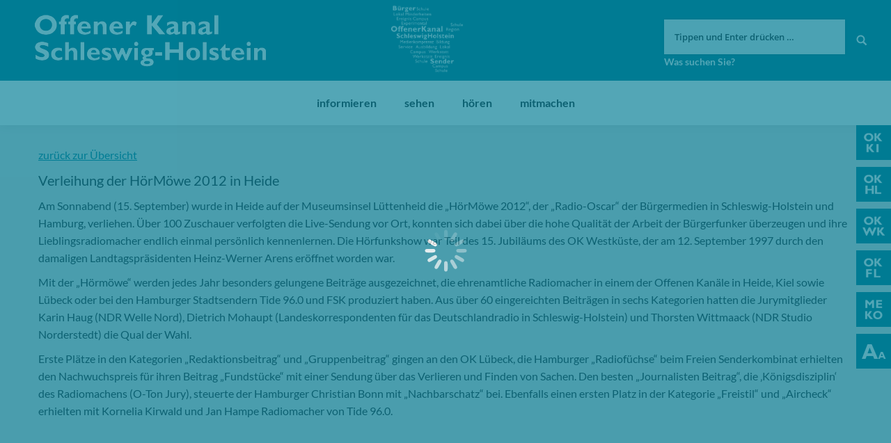

--- FILE ---
content_type: text/html; charset=UTF-8
request_url: https://www.oksh.de/verleihung-der-hoermoewe-2012-in-heide/
body_size: 14186
content:
<!DOCTYPE html>
<!--[if lt IE 10 ]>
<html lang="de-DE" prefix="og: http://ogp.me/ns#" class="old-ie no-js">
<![endif]-->
<!--[if !(IE 6) | !(IE 7) | !(IE 8)  ]><!-->
<html lang="de-DE" prefix="og: http://ogp.me/ns#" class="no-js">
<!--<![endif]-->
<head>
	<meta charset="UTF-8" />
		<meta name="viewport" content="width=device-width, initial-scale=1, maximum-scale=1">
		<link rel="profile" href="http://gmpg.org/xfn/11" />
	<link rel="pingback" href="https://www.oksh.de/xmlrpc.php" />
	<!--[if IE]>
	<script src="//html5shiv.googlecode.com/svn/trunk/html5.js"></script>
	<![endif]-->
	<title>Verleihung der HörMöwe 2012 in Heide | Offener Kanal Schleswig-Holstein</title>
<script type="text/javascript">
function createCookie(a,d,b){if(b){var c=new Date;c.setTime(c.getTime()+864E5*b);b="; expires="+c.toGMTString()}else b="";document.cookie=a+"="+d+b+"; path=/"}function readCookie(a){a+="=";for(var d=document.cookie.split(";"),b=0;b<d.length;b++){for(var c=d[b];" "==c.charAt(0);)c=c.substring(1,c.length);if(0==c.indexOf(a))return c.substring(a.length,c.length)}return null}function eraseCookie(a){createCookie(a,"",-1)}
function areCookiesEnabled(){var a=!1;createCookie("testing","Hello",1);null!=readCookie("testing")&&(a=!0,eraseCookie("testing"));return a}(function(a){var d=readCookie("devicePixelRatio"),b=void 0===a.devicePixelRatio?1:a.devicePixelRatio;areCookiesEnabled()&&null==d&&(createCookie("devicePixelRatio",b,7),1!=b&&a.location.reload(!0))})(window);
</script>
<!-- This site is optimized with the Yoast SEO plugin v5.3.3 - https://yoast.com/wordpress/plugins/seo/ -->
<link rel="canonical" href="https://www.oksh.de/verleihung-der-hoermoewe-2012-in-heide/" />
<meta property="og:locale" content="de_DE" />
<meta property="og:type" content="article" />
<meta property="og:title" content="Verleihung der HörMöwe 2012 in Heide | Offener Kanal Schleswig-Holstein" />
<meta property="og:description" content="Am Sonnabend (15. September) wurde in Heide auf der Museumsinsel Lüttenheid die &#8222;HörMöwe 2012&#8220;, der &#8222;Radio-Oscar&#8220; der Bürgermedien in Schleswig-Holstein und Hamburg, verliehen. Über 100 Zuschauer verfolgten die Live-Sendung vor Ort, konnten sich dabei über die hohe Qualität der Arbeit der Bürgerfunker überzeugen und ihre Lieblingsradiomacher endlich einmal persönlich kennenlernen. Die Hörfunkshow war Teil des&hellip;" />
<meta property="og:url" content="https://www.oksh.de/verleihung-der-hoermoewe-2012-in-heide/" />
<meta property="og:site_name" content="Offener Kanal Schleswig-Holstein" />
<meta property="article:section" content="Allgemein" />
<meta property="article:published_time" content="2012-09-18T15:23:00+01:00" />
<meta property="article:modified_time" content="2017-08-10T14:44:16+01:00" />
<meta property="og:updated_time" content="2017-08-10T14:44:16+01:00" />
<meta name="twitter:card" content="summary" />
<meta name="twitter:description" content="Am Sonnabend (15. September) wurde in Heide auf der Museumsinsel Lüttenheid die &#8222;HörMöwe 2012&#8220;, der &#8222;Radio-Oscar&#8220; der Bürgermedien in Schleswig-Holstein und Hamburg, verliehen. Über 100 Zuschauer verfolgten die Live-Sendung vor Ort, konnten sich dabei über die hohe Qualität der Arbeit der Bürgerfunker überzeugen und ihre Lieblingsradiomacher endlich einmal persönlich kennenlernen. Die Hörfunkshow war Teil des&hellip;" />
<meta name="twitter:title" content="Verleihung der HörMöwe 2012 in Heide | Offener Kanal Schleswig-Holstein" />
<script type='application/ld+json'>{"@context":"http:\/\/schema.org","@type":"WebSite","@id":"#website","url":"https:\/\/www.oksh.de\/","name":"Offener Kanal Schleswig-Holstein","potentialAction":{"@type":"SearchAction","target":"https:\/\/www.oksh.de\/?s={search_term_string}","query-input":"required name=search_term_string"}}</script>
<!-- / Yoast SEO plugin. -->

<link rel='dns-prefetch' href='//s.w.org' />
<link rel="alternate" type="application/rss+xml" title="Offener Kanal Schleswig-Holstein &raquo; Feed" href="https://www.oksh.de/feed/" />
<link rel="alternate" type="application/rss+xml" title="Offener Kanal Schleswig-Holstein &raquo; Kommentar-Feed" href="https://www.oksh.de/comments/feed/" />
		<script type="text/javascript">
			window._wpemojiSettings = {"baseUrl":"https:\/\/s.w.org\/images\/core\/emoji\/11\/72x72\/","ext":".png","svgUrl":"https:\/\/s.w.org\/images\/core\/emoji\/11\/svg\/","svgExt":".svg","source":{"concatemoji":"https:\/\/www.oksh.de\/wp-includes\/js\/wp-emoji-release.min.js?ver=4.9.8"}};
			!function(a,b,c){function d(a,b){var c=String.fromCharCode;l.clearRect(0,0,k.width,k.height),l.fillText(c.apply(this,a),0,0);var d=k.toDataURL();l.clearRect(0,0,k.width,k.height),l.fillText(c.apply(this,b),0,0);var e=k.toDataURL();return d===e}function e(a){var b;if(!l||!l.fillText)return!1;switch(l.textBaseline="top",l.font="600 32px Arial",a){case"flag":return!(b=d([55356,56826,55356,56819],[55356,56826,8203,55356,56819]))&&(b=d([55356,57332,56128,56423,56128,56418,56128,56421,56128,56430,56128,56423,56128,56447],[55356,57332,8203,56128,56423,8203,56128,56418,8203,56128,56421,8203,56128,56430,8203,56128,56423,8203,56128,56447]),!b);case"emoji":return b=d([55358,56760,9792,65039],[55358,56760,8203,9792,65039]),!b}return!1}function f(a){var c=b.createElement("script");c.src=a,c.defer=c.type="text/javascript",b.getElementsByTagName("head")[0].appendChild(c)}var g,h,i,j,k=b.createElement("canvas"),l=k.getContext&&k.getContext("2d");for(j=Array("flag","emoji"),c.supports={everything:!0,everythingExceptFlag:!0},i=0;i<j.length;i++)c.supports[j[i]]=e(j[i]),c.supports.everything=c.supports.everything&&c.supports[j[i]],"flag"!==j[i]&&(c.supports.everythingExceptFlag=c.supports.everythingExceptFlag&&c.supports[j[i]]);c.supports.everythingExceptFlag=c.supports.everythingExceptFlag&&!c.supports.flag,c.DOMReady=!1,c.readyCallback=function(){c.DOMReady=!0},c.supports.everything||(h=function(){c.readyCallback()},b.addEventListener?(b.addEventListener("DOMContentLoaded",h,!1),a.addEventListener("load",h,!1)):(a.attachEvent("onload",h),b.attachEvent("onreadystatechange",function(){"complete"===b.readyState&&c.readyCallback()})),g=c.source||{},g.concatemoji?f(g.concatemoji):g.wpemoji&&g.twemoji&&(f(g.twemoji),f(g.wpemoji)))}(window,document,window._wpemojiSettings);
		</script>
		<style type="text/css">
img.wp-smiley,
img.emoji {
	display: inline !important;
	border: none !important;
	box-shadow: none !important;
	height: 1em !important;
	width: 1em !important;
	margin: 0 .07em !important;
	vertical-align: -0.1em !important;
	background: none !important;
	padding: 0 !important;
}
</style>
<link rel='stylesheet' id='wgtl-sidebar-css'  href='https://www.oksh.de/wp-content/plugins/wgtl_floating_buttons/css/sidebar.css?ver=3' type='text/css' media='all' />
<link rel='stylesheet' id='wgtl-cutegrids-css'  href='https://www.oksh.de/wp-content/plugins/wgtl_floating_buttons/css/cutegrids.css?ver=4.9.8' type='text/css' media='all' />
<link rel='stylesheet' id='bradmax-player-css'  href='https://www.oksh.de/wp-content/plugins/bradmax-player/assets/css/style.css?ver=4.9.8' type='text/css' media='all' />
<link rel='stylesheet' id='contact-form-7-css'  href='https://www.oksh.de/wp-content/plugins/contact-form-7/includes/css/styles.css?ver=4.9' type='text/css' media='all' />
<link rel='stylesheet' id='rs-plugin-settings-css'  href='https://www.oksh.de/wp-content/plugins/revslider/public/assets/css/settings.css?ver=5.3.1.5' type='text/css' media='all' />
<style id='rs-plugin-settings-inline-css' type='text/css'>
#rs-demo-id {}
</style>
<link rel='stylesheet' id='netsposts_css-css'  href='https://www.oksh.de/wp-content/plugins/network-posts-extended/css/net_posts_extended.css?ver=4.9.8' type='text/css' media='all' />
<link rel='stylesheet' id='tablepress-default-css'  href='https://www.oksh.de/wp-content/uploads/tablepress-combined.min.css?ver=13' type='text/css' media='all' />
<link rel='stylesheet' id='dt-main-css'  href='https://www.oksh.de/wp-content/themes/dt-the7/css/main.min.css?ver=1.0.0' type='text/css' media='all' />
<style id='dt-main-inline-css' type='text/css'>
body #load {
  display: block;
  height: 100%;
  overflow: hidden;
  position: fixed;
  width: 100%;
  z-index: 9901;
  opacity: 1;
  visibility: visible;
  -webkit-transition: all .35s ease-out;
  transition: all .35s ease-out;
}
body #load.loader-removed {
  opacity: 0;
  visibility: hidden;
}
.load-wrap {
  width: 100%;
  height: 100%;
  background-position: center center;
  background-repeat: no-repeat;
  text-align: center;
}
.load-wrap > svg {
  position: absolute;
  top: 50%;
  left: 50%;
  -ms-transform: translate(-50%,-50%);
  -webkit-transform: translate(-50%,-50%);
  transform: translate(-50%,-50%);
}
#load {
  background-color: rgba(0,124,148,0.96);
}
.uil-default rect:not(.bk) {
  fill: #ffffff;
}
.uil-ring > path {
  fill: #ffffff;
}
.ring-loader .circle {
  fill: #ffffff;
}
.ring-loader .moving-circle {
  fill: #ffffff;
}
.uil-hourglass .glass {
  stroke: #ffffff;
}
.uil-hourglass .sand {
  fill: #ffffff;
}
.spinner-loader .load-wrap {
  background-image: url("data:image/svg+xml,%3Csvg width='75px' height='75px' xmlns='http://www.w3.org/2000/svg' viewBox='0 0 100 100' preserveAspectRatio='xMidYMid' class='uil-default'%3E%3Crect x='0' y='0' width='100' height='100' fill='none' class='bk'%3E%3C/rect%3E%3Crect  x='46.5' y='40' width='7' height='20' rx='5' ry='5' fill='%23ffffff' transform='rotate(0 50 50) translate(0 -30)'%3E  %3Canimate attributeName='opacity' from='1' to='0' dur='1s' begin='0s' repeatCount='indefinite'/%3E%3C/rect%3E%3Crect  x='46.5' y='40' width='7' height='20' rx='5' ry='5' fill='%23ffffff' transform='rotate(30 50 50) translate(0 -30)'%3E  %3Canimate attributeName='opacity' from='1' to='0' dur='1s' begin='0.08333333333333333s' repeatCount='indefinite'/%3E%3C/rect%3E%3Crect  x='46.5' y='40' width='7' height='20' rx='5' ry='5' fill='%23ffffff' transform='rotate(60 50 50) translate(0 -30)'%3E  %3Canimate attributeName='opacity' from='1' to='0' dur='1s' begin='0.16666666666666666s' repeatCount='indefinite'/%3E%3C/rect%3E%3Crect  x='46.5' y='40' width='7' height='20' rx='5' ry='5' fill='%23ffffff' transform='rotate(90 50 50) translate(0 -30)'%3E  %3Canimate attributeName='opacity' from='1' to='0' dur='1s' begin='0.25s' repeatCount='indefinite'/%3E%3C/rect%3E%3Crect  x='46.5' y='40' width='7' height='20' rx='5' ry='5' fill='%23ffffff' transform='rotate(120 50 50) translate(0 -30)'%3E  %3Canimate attributeName='opacity' from='1' to='0' dur='1s' begin='0.3333333333333333s' repeatCount='indefinite'/%3E%3C/rect%3E%3Crect  x='46.5' y='40' width='7' height='20' rx='5' ry='5' fill='%23ffffff' transform='rotate(150 50 50) translate(0 -30)'%3E  %3Canimate attributeName='opacity' from='1' to='0' dur='1s' begin='0.4166666666666667s' repeatCount='indefinite'/%3E%3C/rect%3E%3Crect  x='46.5' y='40' width='7' height='20' rx='5' ry='5' fill='%23ffffff' transform='rotate(180 50 50) translate(0 -30)'%3E  %3Canimate attributeName='opacity' from='1' to='0' dur='1s' begin='0.5s' repeatCount='indefinite'/%3E%3C/rect%3E%3Crect  x='46.5' y='40' width='7' height='20' rx='5' ry='5' fill='%23ffffff' transform='rotate(210 50 50) translate(0 -30)'%3E  %3Canimate attributeName='opacity' from='1' to='0' dur='1s' begin='0.5833333333333334s' repeatCount='indefinite'/%3E%3C/rect%3E%3Crect  x='46.5' y='40' width='7' height='20' rx='5' ry='5' fill='%23ffffff' transform='rotate(240 50 50) translate(0 -30)'%3E  %3Canimate attributeName='opacity' from='1' to='0' dur='1s' begin='0.6666666666666666s' repeatCount='indefinite'/%3E%3C/rect%3E%3Crect  x='46.5' y='40' width='7' height='20' rx='5' ry='5' fill='%23ffffff' transform='rotate(270 50 50) translate(0 -30)'%3E  %3Canimate attributeName='opacity' from='1' to='0' dur='1s' begin='0.75s' repeatCount='indefinite'/%3E%3C/rect%3E%3Crect  x='46.5' y='40' width='7' height='20' rx='5' ry='5' fill='%23ffffff' transform='rotate(300 50 50) translate(0 -30)'%3E  %3Canimate attributeName='opacity' from='1' to='0' dur='1s' begin='0.8333333333333334s' repeatCount='indefinite'/%3E%3C/rect%3E%3Crect  x='46.5' y='40' width='7' height='20' rx='5' ry='5' fill='%23ffffff' transform='rotate(330 50 50) translate(0 -30)'%3E  %3Canimate attributeName='opacity' from='1' to='0' dur='1s' begin='0.9166666666666666s' repeatCount='indefinite'/%3E%3C/rect%3E%3C/svg%3E");
}
.ring-loader .load-wrap {
  background-image: url("data:image/svg+xml,%3Csvg xmlns='http://www.w3.org/2000/svg' viewBox='0 0 32 32' width='72' height='72' fill='%23ffffff'%3E   %3Cpath opacity='.25' d='M16 0 A16 16 0 0 0 16 32 A16 16 0 0 0 16 0 M16 4 A12 12 0 0 1 16 28 A12 12 0 0 1 16 4'/%3E   %3Cpath d='M16 0 A16 16 0 0 1 32 16 L28 16 A12 12 0 0 0 16 4z'%3E     %3CanimateTransform attributeName='transform' type='rotate' from='0 16 16' to='360 16 16' dur='0.8s' repeatCount='indefinite' /%3E   %3C/path%3E %3C/svg%3E");
}
.hourglass-loader .load-wrap {
  background-image: url("data:image/svg+xml,%3Csvg xmlns='http://www.w3.org/2000/svg' viewBox='0 0 32 32' width='72' height='72' fill='%23ffffff'%3E   %3Cpath transform='translate(2)' d='M0 12 V20 H4 V12z'%3E      %3Canimate attributeName='d' values='M0 12 V20 H4 V12z; M0 4 V28 H4 V4z; M0 12 V20 H4 V12z; M0 12 V20 H4 V12z' dur='1.2s' repeatCount='indefinite' begin='0' keytimes='0;.2;.5;1' keySplines='0.2 0.2 0.4 0.8;0.2 0.6 0.4 0.8;0.2 0.8 0.4 0.8' calcMode='spline'  /%3E   %3C/path%3E   %3Cpath transform='translate(8)' d='M0 12 V20 H4 V12z'%3E     %3Canimate attributeName='d' values='M0 12 V20 H4 V12z; M0 4 V28 H4 V4z; M0 12 V20 H4 V12z; M0 12 V20 H4 V12z' dur='1.2s' repeatCount='indefinite' begin='0.2' keytimes='0;.2;.5;1' keySplines='0.2 0.2 0.4 0.8;0.2 0.6 0.4 0.8;0.2 0.8 0.4 0.8' calcMode='spline'  /%3E   %3C/path%3E   %3Cpath transform='translate(14)' d='M0 12 V20 H4 V12z'%3E     %3Canimate attributeName='d' values='M0 12 V20 H4 V12z; M0 4 V28 H4 V4z; M0 12 V20 H4 V12z; M0 12 V20 H4 V12z' dur='1.2s' repeatCount='indefinite' begin='0.4' keytimes='0;.2;.5;1' keySplines='0.2 0.2 0.4 0.8;0.2 0.6 0.4 0.8;0.2 0.8 0.4 0.8' calcMode='spline' /%3E   %3C/path%3E   %3Cpath transform='translate(20)' d='M0 12 V20 H4 V12z'%3E     %3Canimate attributeName='d' values='M0 12 V20 H4 V12z; M0 4 V28 H4 V4z; M0 12 V20 H4 V12z; M0 12 V20 H4 V12z' dur='1.2s' repeatCount='indefinite' begin='0.6' keytimes='0;.2;.5;1' keySplines='0.2 0.2 0.4 0.8;0.2 0.6 0.4 0.8;0.2 0.8 0.4 0.8' calcMode='spline' /%3E   %3C/path%3E   %3Cpath transform='translate(26)' d='M0 12 V20 H4 V12z'%3E     %3Canimate attributeName='d' values='M0 12 V20 H4 V12z; M0 4 V28 H4 V4z; M0 12 V20 H4 V12z; M0 12 V20 H4 V12z' dur='1.2s' repeatCount='indefinite' begin='0.8' keytimes='0;.2;.5;1' keySplines='0.2 0.2 0.4 0.8;0.2 0.6 0.4 0.8;0.2 0.8 0.4 0.8' calcMode='spline' /%3E   %3C/path%3E %3C/svg%3E");
}

</style>
<!--[if lt IE 10]>
<link rel='stylesheet' id='dt-old-ie-css'  href='https://www.oksh.de/wp-content/themes/dt-the7/css/old-ie.css?ver=1.0.0' type='text/css' media='all' />
<![endif]-->
<link rel='stylesheet' id='dt-awsome-fonts-css'  href='https://www.oksh.de/wp-content/themes/dt-the7/fonts/FontAwesome/css/font-awesome.min.css?ver=1.0.0' type='text/css' media='all' />
<link rel='stylesheet' id='dt-fontello-css'  href='https://www.oksh.de/wp-content/themes/dt-the7/fonts/fontello/css/fontello.min.css?ver=1.0.0' type='text/css' media='all' />
<link rel='stylesheet' id='the7pt-static-css'  href='https://www.oksh.de/wp-content/themes/dt-the7/css/post-type.css?ver=1.0.0' type='text/css' media='all' />
<!--[if lt IE 10]>
<link rel='stylesheet' id='dt-custom-old-ie.less-css'  href='https://www.oksh.de/wp-content/uploads/wp-less/dt-the7/css/custom-old-ie-cda8197bd8.css?ver=1.0.0' type='text/css' media='all' />
<![endif]-->
<link rel='stylesheet' id='dt-custom.less-css'  href='https://www.oksh.de/wp-content/uploads/wp-less/dt-the7/css/custom-cda8197bd8.css?ver=1.0.0' type='text/css' media='all' />
<link rel='stylesheet' id='dt-media.less-css'  href='https://www.oksh.de/wp-content/uploads/wp-less/dt-the7/css/media-cda8197bd8.css?ver=1.0.0' type='text/css' media='all' />
<link rel='stylesheet' id='the7pt.less-css'  href='https://www.oksh.de/wp-content/uploads/wp-less/dt-the7/css/post-type-dynamic-cda8197bd8.css?ver=1.0.0' type='text/css' media='all' />
<link rel='stylesheet' id='style-css'  href='https://www.oksh.de/wp-content/themes/dt-the7-child/style.css?ver=1.0.0' type='text/css' media='all' />
<style id='style-inline-css' type='text/css'>
/*breadcrumbs background color*/
.page-title .breadcrumbs {
background-color: rgba(0, 0, 0, 0.05);
}
</style>
<script type='text/javascript' src='https://www.oksh.de/wp-includes/js/jquery/jquery.js?ver=1.12.4'></script>
<script type='text/javascript' src='https://www.oksh.de/wp-includes/js/jquery/jquery-migrate.min.js?ver=1.4.1'></script>
<script type='text/javascript' src='https://www.oksh.de/wp-content/plugins/bradmax-player/assets/js/default_player.js?ver=2.10.6'></script>
<script type='text/javascript' src='https://www.oksh.de/wp-content/plugins/revslider/public/assets/js/jquery.themepunch.tools.min.js?ver=5.3.1.5'></script>
<script type='text/javascript' src='https://www.oksh.de/wp-content/plugins/revslider/public/assets/js/jquery.themepunch.revolution.min.js?ver=5.3.1.5'></script>
<script type='text/javascript' src='https://www.oksh.de/wp-content/themes/dt-the7-child/js/wgtl.js?ver=4.9.8'></script>
<script type='text/javascript'>
/* <![CDATA[ */
var dtLocal = {"themeUrl":"https:\/\/www.oksh.de\/wp-content\/themes\/dt-the7","passText":"Um diesen gesch\u00fctzten Eintrag anzusehen, geben Sie bitte das Passwort ein:","moreButtonText":{"loading":"Lade..."},"postID":"644","ajaxurl":"https:\/\/www.oksh.de\/wp-admin\/admin-ajax.php","contactNonce":"6c8d05435e","ajaxNonce":"a4dd7444ca","pageData":"","themeSettings":{"smoothScroll":"off","lazyLoading":false,"accentColor":{"mode":"solid","color":"#007c93"},"floatingHeader":{"showAfter":140,"showMenu":true,"height":60,"logo":{"showLogo":false,"html":"<img class=\" preload-me\" src=\"https:\/\/www.oksh.de\/wp-content\/themes\/dt-the7\/inc\/presets\/images\/full\/skin07s.header-style-floating-logo-regular.png\" srcset=\"https:\/\/www.oksh.de\/wp-content\/themes\/dt-the7\/inc\/presets\/images\/full\/skin07s.header-style-floating-logo-regular.png 146w, https:\/\/www.oksh.de\/wp-content\/themes\/dt-the7\/inc\/presets\/images\/full\/skin07s.header-style-floating-logo-hd.png 292w\" width=\"146\" height=\"28\"   sizes=\"146px\" alt=\"Offener Kanal Schleswig-Holstein\" \/>"}},"mobileHeader":{"firstSwitchPoint":768,"secondSwitchPoint":426},"content":{"responsivenessTreshold":970,"textColor":"#262b2e","headerColor":"#262b2e"},"stripes":{"stripe1":{"textColor":"#676b6d","headerColor":"#262b2e"},"stripe2":{"textColor":"#ffffff","headerColor":"#ffffff"},"stripe3":{"textColor":"#262b2e","headerColor":"#262b2e"}}},"VCMobileScreenWidth":"768"};
/* ]]> */
</script>
<script type='text/javascript' src='https://www.oksh.de/wp-content/themes/dt-the7/js/above-the-fold.min.js?ver=1.0.0'></script>
<link rel='https://api.w.org/' href='https://www.oksh.de/wp-json/' />
<link rel="EditURI" type="application/rsd+xml" title="RSD" href="https://www.oksh.de/xmlrpc.php?rsd" />
<link rel="wlwmanifest" type="application/wlwmanifest+xml" href="https://www.oksh.de/wp-includes/wlwmanifest.xml" /> 
<meta name="generator" content="WordPress 4.9.8" />
<link rel='shortlink' href='https://www.oksh.de/?p=644' />
<link rel="alternate" type="application/json+oembed" href="https://www.oksh.de/wp-json/oembed/1.0/embed?url=https%3A%2F%2Fwww.oksh.de%2Fverleihung-der-hoermoewe-2012-in-heide%2F" />
<link rel="alternate" type="text/xml+oembed" href="https://www.oksh.de/wp-json/oembed/1.0/embed?url=https%3A%2F%2Fwww.oksh.de%2Fverleihung-der-hoermoewe-2012-in-heide%2F&#038;format=xml" />
<link rel="apple-touch-icon" sizes="180x180" href="https://www.oksh.de/wp-content/uploads/2017/08/touchicon-180.png" />
<link rel="icon" sizes="192x192" href="https://www.oksh.de/wp-content/uploads/2017/08/touchicon-192.png" />
<meta name="generator" content="Powered by Visual Composer - drag and drop page builder for WordPress."/>
<!--[if lte IE 9]><link rel="stylesheet" type="text/css" href="https://www.oksh.de/wp-content/plugins/js_composer/assets/css/vc_lte_ie9.min.css" media="screen"><![endif]--><meta name="generator" content="Powered by Slider Revolution 5.3.1.5 - responsive, Mobile-Friendly Slider Plugin for WordPress with comfortable drag and drop interface." />
<script type="text/javascript">
document.addEventListener("DOMContentLoaded", function(event) { 
	var $load = document.getElementById("load");
	
	var removeLoading = setTimeout(function() {
		$load.className += " loader-removed";
	}, 500);
});
</script>
<link rel="apple-touch-icon" href="https://www.oksh.de/wp-content/uploads/2017/08/touchicon-60.png">
<link rel="apple-touch-icon" sizes="76x76" href="https://www.oksh.de/wp-content/uploads/2017/08/touchicon-76.png">
<link rel="apple-touch-icon" sizes="120x120" href="https://www.oksh.de/wp-content/uploads/2017/08/touchicon-120.png">
<link rel="apple-touch-icon" sizes="152x152" href="https://www.oksh.de/wp-content/uploads/2017/08/touchicon-152.png">
<noscript><style type="text/css"> .wpb_animate_when_almost_visible { opacity: 1; }</style></noscript></head>
<body class="post-template-default single single-post postid-644 single-format-standard site-id-1 no-comments disabled-hover-icons click-effect-on-img overlay-cursor-on srcset-enabled btn-flat custom-btn-color custom-btn-hover-color contact-form-minimal accent-bullets bold-icons phantom-fade phantom-shadow-decoration phantom-logo-off floating-mobile-menu-icon top-header first-switch-logo-left first-switch-menu-right second-switch-logo-left second-switch-menu-right right-mobile-menu layzr-loading-on wpb-js-composer js-comp-ver-5.0.1 vc_responsive semitransparent-portfolio-icons album-minuatures-style-2">
<div id="load" class="spinner-loader">
	<div class="load-wrap"></div>
</div>
<div id="page">


<div class="masthead classic-header center bg-behind-menu widgets full-height full-width shadow-decoration dt-parent-menu-clickable show-device-logo show-mobile-logo" role="banner">

	
	<header class="header-bar">

						<div class="branding">

					<a href="https://www.oksh.de/"><img class=" preload-me" src="https://www.oksh.de/wp-content/uploads/2017/08/oksh-logo.png" srcset="https://www.oksh.de/wp-content/uploads/2017/08/oksh-logo.png 332w, https://www.oksh.de/wp-content/uploads/2017/08/oksh-logo-retina.png 663w" width="332" height="75"   sizes="332px" alt="Offener Kanal Schleswig-Holstein" /><img class="mobile-logo preload-me" src="https://www.oksh.de/wp-content/uploads/2017/08/oksh-signet.png" srcset="https://www.oksh.de/wp-content/uploads/2017/08/oksh-signet.png 70w, https://www.oksh.de/wp-content/uploads/2017/08/oksh-signet-x2.png 141w" width="70" height="60"   sizes="70px" alt="Offener Kanal Schleswig-Holstein" /></a>
					<div id="site-title" class="assistive-text">Offener Kanal Schleswig-Holstein</div>
					<div id="site-description" class="assistive-text"></div>

					<div class="mini-widgets"></div>
					<div class="mini-widgets"><div class="text-area hide-on-desktop near-logo-first-switch near-logo-second-switch"><p><a href="http://www.oksh.de/" class="map-logo"><img src="/wp-content/uploads/2017/08/oksh-map-logo.png"></a></p>
</div><div class="text-area show-on-desktop hide-on-first-switch hide-on-second-switch"><div class="fm-tv-logo"><img style="max-height:100px;" src="/wp-content/uploads/2024/07/OKSH_Logo_weiss-frei_gross.png"></div>
</div><div class="mini-search show-on-desktop near-logo-first-switch near-logo-second-switch">	<form class="searchform" role="search" method="get" action="https://www.oksh.de/">
		<input type="text" class="field searchform-s" name="s" value="" placeholder="Tippen und Enter drücken &hellip;" />
				<input type="submit" class="assistive-text searchsubmit" value="Los!" />
		<a href="#go" id="trigger-overlay" class="submit text-disable">&nbsp;</a>
	</form></div></div>
				</div>
		<nav class="navigation">

			<ul id="primary-menu" class="main-nav underline-decoration upwards-line outside-item-remove-margin" role="menu"><li class="menu-item menu-item-type-post_type menu-item-object-page menu-item-has-children menu-item-1019 first has-children"><a href='https://www.oksh.de/informieren/' data-level='1'><span class="menu-item-text"><span class="menu-text">informieren</span></span></a><ul class="sub-nav hover-style-click-bg level-arrows-on"><li class="menu-item menu-item-type-post_type menu-item-object-page menu-item-3360 first"><a href='https://www.oksh.de/informieren/aktuelles/' data-level='2'><span class="menu-item-text"><span class="menu-text">Aktuelles</span></span></a></li> <li class="menu-item menu-item-type-post_type menu-item-object-page menu-item-1026"><a href='https://www.oksh.de/informieren/was-ist-der-ok/' data-level='2'><span class="menu-item-text"><span class="menu-text">Was ist der OK?</span></span></a></li> <li class="menu-item menu-item-type-post_type menu-item-object-page menu-item-1020"><a href='https://www.oksh.de/informieren/die-ok-anstalt/' data-level='2'><span class="menu-item-text"><span class="menu-text">Die OK-Anstalt</span></span></a></li> <li class="menu-item menu-item-type-post_type menu-item-object-page menu-item-5489"><a href='https://www.oksh.de/informieren/service/' data-level='2'><span class="menu-item-text"><span class="menu-text">Service</span></span></a></li> <li class="menu-item menu-item-type-post_type menu-item-object-page menu-item-1025"><a href='https://www.oksh.de/informieren/team/' data-level='2'><span class="menu-item-text"><span class="menu-text">Team</span></span></a></li> <li class="menu-item menu-item-type-post_type menu-item-object-page menu-item-4874"><a href='https://www.oksh.de/informieren/stellenangebote/' data-level='2'><span class="menu-item-text"><span class="menu-text">Stellenangebote/Ausschreibungen</span></span></a></li> <li class="menu-item menu-item-type-post_type menu-item-object-page menu-item-32587"><a href='https://www.oksh.de/informieren/meko-foerderung/' data-level='2'><span class="menu-item-text"><span class="menu-text">Meko-Förderung</span></span></a></li> <li class="menu-item menu-item-type-post_type menu-item-object-page menu-item-has-children menu-item-1024 has-children"><a href='https://www.oksh.de/informieren/rechtsfragen/' data-level='2'><span class="menu-item-text"><span class="menu-text">Rechtsfragen</span></span></a><ul class="sub-nav hover-style-click-bg level-arrows-on"><li class="menu-item menu-item-type-post_type menu-item-object-page menu-item-2037 first"><a href='https://www.oksh.de/informieren/rechtsfragen/ok-gesetz/' data-level='3'><span class="menu-item-text"><span class="menu-text">OK-Gesetz</span></span></a></li> <li class="menu-item menu-item-type-post_type menu-item-object-page menu-item-has-children menu-item-14567 has-children"><a href='https://www.oksh.de/informieren/rechtsfragen/ok-hauptsatzung/' data-level='3'><span class="menu-item-text"><span class="menu-text">OK-Hauptsatzung</span></span></a><ul class="sub-nav hover-style-click-bg level-arrows-on"><li class="menu-item menu-item-type-post_type menu-item-object-page menu-item-26094 first"><a href='https://www.oksh.de/informieren/rechtsfragen/ok-hauptsatzung/4-aenderung-hauptsatzung/' data-level='4'><span class="menu-item-text"><span class="menu-text">4. Änderung Hauptsatzung</span></span></a></li> <li class="menu-item menu-item-type-post_type menu-item-object-page menu-item-14573"><a href='https://www.oksh.de/informieren/rechtsfragen/ok-hauptsatzung/3-aenderung-hauptsatzung/' data-level='4'><span class="menu-item-text"><span class="menu-text">3. Änderung Hauptsatzung</span></span></a></li> </ul></li> <li class="menu-item menu-item-type-post_type menu-item-object-page menu-item-has-children menu-item-1967 has-children"><a href='https://www.oksh.de/informieren/rechtsfragen/ok-nutzungssatzung-2/' data-level='3'><span class="menu-item-text"><span class="menu-text">OK-Nutzungssatzung</span></span></a><ul class="sub-nav hover-style-click-bg level-arrows-on"><li class="menu-item menu-item-type-post_type menu-item-object-page menu-item-14585 first"><a href='https://www.oksh.de/informieren/rechtsfragen/ok-nutzungssatzung-2/2-nachtragssatzung-ok-nutzungsatzung/' data-level='4'><span class="menu-item-text"><span class="menu-text">2. Nachtragssatzung (OK-Nutzungsatzung)</span></span></a></li> </ul></li> <li class="menu-item menu-item-type-post_type menu-item-object-page menu-item-4753"><a href='https://www.oksh.de/informieren/rechtsfragen/oksh-foerderrichtlinie-fuer-die-vermittlung-von-medienkompetenz/' data-level='3'><span class="menu-item-text"><span class="menu-text">Förderrichtlinie</span></span></a></li> <li class="menu-item menu-item-type-post_type menu-item-object-page menu-item-has-children menu-item-2035 has-children"><a href='https://www.oksh.de/informieren/rechtsfragen/jahresabschluss/' data-level='3'><span class="menu-item-text"><span class="menu-text">Jahresabschluss</span></span></a><ul class="sub-nav hover-style-click-bg level-arrows-on"><li class="menu-item menu-item-type-post_type menu-item-object-page menu-item-49741 first"><a href='https://www.oksh.de/informieren/rechtsfragen/jahresabschluss/jahresabschluss-2024/' data-level='4'><span class="menu-item-text"><span class="menu-text">Jahresabschluss 2024</span></span></a></li> <li class="menu-item menu-item-type-post_type menu-item-object-page menu-item-44783"><a href='https://www.oksh.de/informieren/rechtsfragen/jahresabschluss/jahresabschluss-2023/' data-level='4'><span class="menu-item-text"><span class="menu-text">Jahresabschluss 2023</span></span></a></li> <li class="menu-item menu-item-type-post_type menu-item-object-page menu-item-40487"><a href='https://www.oksh.de/informieren/rechtsfragen/jahresabschluss/jahresabschluss-2022/' data-level='4'><span class="menu-item-text"><span class="menu-text">Jahresabschluss 2022</span></span></a></li> <li class="menu-item menu-item-type-post_type menu-item-object-page menu-item-34764"><a href='https://www.oksh.de/informieren/rechtsfragen/jahresabschluss/jahresabschluss-2021/' data-level='4'><span class="menu-item-text"><span class="menu-text">Jahresabschluss 2021</span></span></a></li> <li class="menu-item menu-item-type-post_type menu-item-object-page menu-item-32548"><a href='https://www.oksh.de/informieren/rechtsfragen/jahresabschluss/jahresabschluss-2020/' data-level='4'><span class="menu-item-text"><span class="menu-text">Jahresabschluss 2020</span></span></a></li> <li class="menu-item menu-item-type-post_type menu-item-object-page menu-item-21315"><a href='https://www.oksh.de/informieren/rechtsfragen/jahresabschluss/jahresabschluss-2019/' data-level='4'><span class="menu-item-text"><span class="menu-text">Jahresabschluss 2019</span></span></a></li> <li class="menu-item menu-item-type-post_type menu-item-object-page menu-item-15731"><a href='https://www.oksh.de/informieren/rechtsfragen/jahresabschluss/jahresabschluss-2018/' data-level='4'><span class="menu-item-text"><span class="menu-text">Jahresabschluss 2018</span></span></a></li> <li class="menu-item menu-item-type-post_type menu-item-object-page menu-item-10761"><a href='https://www.oksh.de/informieren/rechtsfragen/jahresabschluss/jahresabschluss-2017/' data-level='4'><span class="menu-item-text"><span class="menu-text">Jahresabschluss 2017</span></span></a></li> <li class="menu-item menu-item-type-post_type menu-item-object-page menu-item-2516"><a href='https://www.oksh.de/informieren/rechtsfragen/jahresabschluss/jahresabschluss-2016/' data-level='4'><span class="menu-item-text"><span class="menu-text">Jahresabschluss 2016</span></span></a></li> <li class="menu-item menu-item-type-post_type menu-item-object-page menu-item-2124"><a href='https://www.oksh.de/informieren/rechtsfragen/jahresabschluss/jahresabschluss-2015/' data-level='4'><span class="menu-item-text"><span class="menu-text">Jahresabschluss 2015</span></span></a></li> <li class="menu-item menu-item-type-post_type menu-item-object-page menu-item-2122"><a href='https://www.oksh.de/informieren/rechtsfragen/jahresabschluss/jahresabschluss-2014/' data-level='4'><span class="menu-item-text"><span class="menu-text">Jahresabschluss 2014</span></span></a></li> <li class="menu-item menu-item-type-post_type menu-item-object-page menu-item-2119"><a href='https://www.oksh.de/informieren/rechtsfragen/jahresabschluss/jahresabschluss-2013/' data-level='4'><span class="menu-item-text"><span class="menu-text">Jahresabschluss 2013</span></span></a></li> <li class="menu-item menu-item-type-post_type menu-item-object-page menu-item-2116"><a href='https://www.oksh.de/informieren/rechtsfragen/jahresabschluss/jahresabschluss-2012/' data-level='4'><span class="menu-item-text"><span class="menu-text">Jahresabschluss 2012</span></span></a></li> <li class="menu-item menu-item-type-post_type menu-item-object-page menu-item-2114"><a href='https://www.oksh.de/informieren/rechtsfragen/jahresabschluss/jahresabschluss-2011/' data-level='4'><span class="menu-item-text"><span class="menu-text">Jahresabschluss 2011</span></span></a></li> <li class="menu-item menu-item-type-post_type menu-item-object-page menu-item-2113"><a href='https://www.oksh.de/informieren/rechtsfragen/jahresabschluss/jahresabschluss-2010/' data-level='4'><span class="menu-item-text"><span class="menu-text">Jahresabschluss 2010</span></span></a></li> <li class="menu-item menu-item-type-post_type menu-item-object-page menu-item-2112"><a href='https://www.oksh.de/informieren/rechtsfragen/jahresabschluss/jahresabschluss-2009/' data-level='4'><span class="menu-item-text"><span class="menu-text">Jahresabschluss 2009</span></span></a></li> <li class="menu-item menu-item-type-post_type menu-item-object-page menu-item-2111"><a href='https://www.oksh.de/informieren/rechtsfragen/jahresabschluss/jahresabschluss-2008/' data-level='4'><span class="menu-item-text"><span class="menu-text">Jahresabschluss 2008</span></span></a></li> <li class="menu-item menu-item-type-post_type menu-item-object-page menu-item-2094"><a href='https://www.oksh.de/informieren/rechtsfragen/jahresabschluss/jahresabschluss-2007/' data-level='4'><span class="menu-item-text"><span class="menu-text">Jahresabschluss 2007</span></span></a></li> <li class="menu-item menu-item-type-post_type menu-item-object-page menu-item-2093"><a href='https://www.oksh.de/informieren/rechtsfragen/jahresabschluss/jahresabrechnung2006/' data-level='4'><span class="menu-item-text"><span class="menu-text">Jahresabschluss 2006</span></span></a></li> </ul></li> </ul></li> <li class="menu-item menu-item-type-post_type menu-item-object-page menu-item-42107"><a href='https://www.oksh.de/gleichstellungs-und-frauenfoerderplan-fuer-die-jahre-2023-2026/' data-level='2'><span class="menu-item-text"><span class="menu-text">Gleichstellungs- und Frauenförderplan für die Jahre 2023 – 2026</span></span></a></li> <li class="menu-item menu-item-type-post_type menu-item-object-page menu-item-4358"><a href='https://www.oksh.de/informieren/kontakt/' data-level='2'><span class="menu-item-text"><span class="menu-text">Kontakt</span></span></a></li> <li class="menu-item menu-item-type-post_type menu-item-object-page menu-item-1021"><a href='https://www.oksh.de/informieren/links/' data-level='2'><span class="menu-item-text"><span class="menu-text">Links</span></span></a></li> </ul></li> <li class="menu-item menu-item-type-post_type menu-item-object-page menu-item-has-children menu-item-1027 has-children"><a href='https://www.oksh.de/sehen/' data-level='1'><span class="menu-item-text"><span class="menu-text">sehen</span></span></a><ul class="sub-nav hover-style-click-bg level-arrows-on"><li class="menu-item menu-item-type-post_type menu-item-object-page menu-item-1031 first"><a href='https://www.oksh.de/sehen/ok-fernsehen/' data-level='2'><span class="menu-item-text"><span class="menu-text">OK Fernsehen</span></span></a></li> <li class="menu-item menu-item-type-post_type menu-item-object-page menu-item-1029"><a href='https://www.oksh.de/sehen/kiel-tv-im-ok-kiel/' data-level='2'><span class="menu-item-text"><span class="menu-text">Kiel TV im OK Kiel</span></span></a></li> <li class="menu-item menu-item-type-post_type menu-item-object-page menu-item-1028"><a href='https://www.oksh.de/sehen/flensburg-tv-im-ok-flensburg/' data-level='2'><span class="menu-item-text"><span class="menu-text">Flensburg TV im OK Flensburg</span></span></a></li> <li class="menu-item menu-item-type-post_type menu-item-object-page menu-item-1030"><a href='https://www.oksh.de/sehen/mediathek/' data-level='2'><span class="menu-item-text"><span class="menu-text">Mediathek</span></span></a></li> <li class="menu-item menu-item-type-post_type menu-item-object-page menu-item-1032"><a href='https://www.oksh.de/sehen/sendegebiet/' data-level='2'><span class="menu-item-text"><span class="menu-text">Sendegebiet</span></span></a></li> </ul></li> <li class="menu-item menu-item-type-post_type menu-item-object-page menu-item-has-children menu-item-1010 has-children"><a href='https://www.oksh.de/hoeren/' data-level='1'><span class="menu-item-text"><span class="menu-text">hören</span></span></a><ul class="sub-nav hover-style-click-bg level-arrows-on"><li class="menu-item menu-item-type-post_type menu-item-object-page menu-item-1015 first"><a href='https://www.oksh.de/hoeren/ok-radio/' data-level='2'><span class="menu-item-text"><span class="menu-text">OK Radio</span></span></a></li> <li class="menu-item menu-item-type-post_type menu-item-object-page menu-item-1012"><a href='https://www.oksh.de/hoeren/kiel-fm-im-ok-kiel/' data-level='2'><span class="menu-item-text"><span class="menu-text">Kiel FM im OK Kiel</span></span></a></li> <li class="menu-item menu-item-type-post_type menu-item-object-page menu-item-1013"><a href='https://www.oksh.de/hoeren/luebeck-fm-im-ok-luebeck/' data-level='2'><span class="menu-item-text"><span class="menu-text">Lübeck FM im OK Lübeck</span></span></a></li> <li class="menu-item menu-item-type-post_type menu-item-object-page menu-item-1018"><a href='https://www.oksh.de/hoeren/westkueste-fm-im-ok-westkueste/' data-level='2'><span class="menu-item-text"><span class="menu-text">Westküste FM im OK Westküste</span></span></a></li> <li class="menu-item menu-item-type-post_type menu-item-object-page menu-item-19949"><a href='https://www.oksh.de/hoeren/audioproduktionhome/' data-level='2'><span class="menu-item-text"><span class="menu-text">Audioproduktion@home</span></span></a></li> <li class="menu-item menu-item-type-post_type menu-item-object-page menu-item-1014"><a href='https://www.oksh.de/hoeren/mediathek/' data-level='2'><span class="menu-item-text"><span class="menu-text">Mediathek</span></span></a></li> <li class="menu-item menu-item-type-post_type menu-item-object-page menu-item-1017"><a href='https://www.oksh.de/hoeren/sendegebiet/' data-level='2'><span class="menu-item-text"><span class="menu-text">Sendegebiet</span></span></a></li> </ul></li> <li class="menu-item menu-item-type-post_type menu-item-object-page menu-item-has-children menu-item-1033 has-children"><a href='https://www.oksh.de/mitmachen/' data-level='1'><span class="menu-item-text"><span class="menu-text">mitmachen</span></span></a><ul class="sub-nav hover-style-click-bg level-arrows-on"><li class="menu-item menu-item-type-post_type menu-item-object-page menu-item-1037 first"><a href='https://www.oksh.de/mitmachen/mitmach-konzept/' data-level='2'><span class="menu-item-text"><span class="menu-text">Mitmach-Konzept</span></span></a></li> <li class="menu-item menu-item-type-post_type menu-item-object-page menu-item-37590"><a href='https://www.oksh.de/medien-kreativ-2/' data-level='2'><span class="menu-item-text"><span class="menu-text">Medien kreativ</span></span></a></li> <li class="menu-item menu-item-type-post_type menu-item-object-page menu-item-33791"><a href='https://www.oksh.de/mitmachen/oksh-radiotag/' data-level='2'><span class="menu-item-text"><span class="menu-text">OKSH Radiotag</span></span></a></li> <li class="menu-item menu-item-type-post_type menu-item-object-page menu-item-34847"><a href='https://www.oksh.de/mitmachen/digitale-woche-kiel/' data-level='2'><span class="menu-item-text"><span class="menu-text">Digitale Woche Kiel</span></span></a></li> <li class="menu-item menu-item-type-post_type menu-item-object-page menu-item-has-children menu-item-47470 has-children"><a href='https://www.oksh.de/mitmachen/digital-learning-campus/' data-level='2'><span class="menu-item-text"><span class="menu-text">Digital Learning Campus</span></span></a><ul class="sub-nav hover-style-click-bg level-arrows-on"><li class="menu-item menu-item-type-post_type menu-item-object-page menu-item-47469 first"><a href='https://www.oksh.de/mitmachen/digital-learning-campus/seedigital-kiel/' data-level='3'><span class="menu-item-text"><span class="menu-text">SEE-digital Kiel</span></span></a></li> <li class="menu-item menu-item-type-post_type menu-item-object-page menu-item-47659"><a href='https://www.oksh.de/mitmachen/digital-learning-campus/luebeck-lernt-zukunft/' data-level='3'><span class="menu-item-text"><span class="menu-text">Lübeck lernt Zukunft</span></span></a></li> </ul></li> <li class="menu-item menu-item-type-post_type menu-item-object-page menu-item-1040"><a href='https://www.oksh.de/mitmachen/seminare/' data-level='2'><span class="menu-item-text"><span class="menu-text">Seminare</span></span></a></li> <li class="menu-item menu-item-type-post_type menu-item-object-page menu-item-has-children menu-item-1041 has-children"><a href='https://www.oksh.de/mitmachen/senden/' data-level='2'><span class="menu-item-text"><span class="menu-text">Senden</span></span></a><ul class="sub-nav hover-style-click-bg level-arrows-on"><li class="menu-item menu-item-type-post_type menu-item-object-page menu-item-3096 first"><a href='https://www.oksh.de/mitmachen/senden/foerderunde/' data-level='3'><span class="menu-item-text"><span class="menu-text">FördeRunde</span></span></a></li> <li class="menu-item menu-item-type-post_type menu-item-object-page menu-item-3095"><a href='https://www.oksh.de/mitmachen/senden/kieler-rathausrunde/' data-level='3'><span class="menu-item-text"><span class="menu-text">Kieler RathausRunde</span></span></a></li> <li class="menu-item menu-item-type-post_type menu-item-object-page menu-item-3093"><a href='https://www.oksh.de/mitmachen/senden/landtag/' data-level='3'><span class="menu-item-text"><span class="menu-text">Landtag</span></span></a></li> <li class="menu-item menu-item-type-post_type menu-item-object-page menu-item-3092"><a href='https://www.oksh.de/mitmachen/senden/politiksprechstunde/' data-level='3'><span class="menu-item-text"><span class="menu-text">Politiksprechstunde</span></span></a></li> <li class="menu-item menu-item-type-post_type menu-item-object-page menu-item-3091"><a href='https://www.oksh.de/mitmachen/senden/kommunalpolitik/' data-level='3'><span class="menu-item-text"><span class="menu-text">Kommunalpolitik</span></span></a></li> <li class="menu-item menu-item-type-post_type menu-item-object-page menu-item-3090"><a href='https://www.oksh.de/mitmachen/senden/wahlberichterstattung/' data-level='3'><span class="menu-item-text"><span class="menu-text">Wahlberichterstattung</span></span></a></li> <li class="menu-item menu-item-type-post_type menu-item-object-page menu-item-3123"><a href='https://www.oksh.de/mitmachen/senden/friiskfunk/' data-level='3'><span class="menu-item-text"><span class="menu-text">FriiskFunk</span></span></a></li> <li class="menu-item menu-item-type-post_type menu-item-object-page menu-item-3130"><a href='https://www.oksh.de/mitmachen/senden/ok-aktuell/' data-level='3'><span class="menu-item-text"><span class="menu-text">OK aktuell</span></span></a></li> <li class="menu-item menu-item-type-post_type menu-item-object-page menu-item-3134"><a href='https://www.oksh.de/mitmachen/senden/kielfunk/' data-level='3'><span class="menu-item-text"><span class="menu-text">KielFunk</span></span></a></li> <li class="menu-item menu-item-type-post_type menu-item-object-page menu-item-3133"><a href='https://www.oksh.de/mitmachen/senden/campusradio/' data-level='3'><span class="menu-item-text"><span class="menu-text">Campusradio</span></span></a></li> </ul></li> <li class="menu-item menu-item-type-post_type menu-item-object-page menu-item-45390"><a href='https://www.oksh.de/mitmachen/lernen/' data-level='2'><span class="menu-item-text"><span class="menu-text">Medienkompetenz</span></span></a></li> <li class="menu-item menu-item-type-post_type menu-item-object-page menu-item-has-children menu-item-1042 has-children"><a href='https://www.oksh.de/mitmachen/wettbewerbe/' data-level='2'><span class="menu-item-text"><span class="menu-text">Wettbewerbe</span></span></a><ul class="sub-nav hover-style-click-bg level-arrows-on"><li class="menu-item menu-item-type-post_type menu-item-object-page menu-item-15864 first"><a href='https://www.oksh.de/mitmachen/wettbewerbe/medienkompetenzpreis-des-landes-schleswig-holstein/' data-level='3'><span class="menu-item-text"><span class="menu-text">Medienkompetenzpreis des Landes Schleswig-Holstein</span></span></a></li> <li class="menu-item menu-item-type-post_type menu-item-object-page menu-item-3196"><a href='https://www.oksh.de/mitmachen/wettbewerbe/hoermoewe/' data-level='3'><span class="menu-item-text"><span class="menu-text">HörMöwe</span></span></a></li> <li class="menu-item menu-item-type-post_type menu-item-object-page menu-item-3194"><a href='https://www.oksh.de/mitmachen/wettbewerbe/nur-48-stunden/' data-level='3'><span class="menu-item-text"><span class="menu-text">Nur 48 Stunden</span></span></a></li> <li class="menu-item menu-item-type-post_type menu-item-object-page menu-item-3191"><a href='https://www.oksh.de/mitmachen/wettbewerbe/clips-gegen-rechts/' data-level='3'><span class="menu-item-text"><span class="menu-text">Clips gegen Rechts</span></span></a></li> </ul></li> <li class="menu-item menu-item-type-post_type menu-item-object-page menu-item-has-children menu-item-1036 has-children"><a href='https://www.oksh.de/mitmachen/netzwerk-medienkompetenz-schleswig-holstein/' data-level='2'><span class="menu-item-text"><span class="menu-text">Netzwerk Medienkompetenz S-H</span></span></a><ul class="sub-nav hover-style-click-bg level-arrows-on"><li class="menu-item menu-item-type-post_type menu-item-object-page menu-item-45129 first"><a href='https://www.oksh.de/mitmachen/netzwerk-medienkompetenz-schleswig-holstein/medienkompetenzstrategie-sh/' data-level='3'><span class="menu-item-text"><span class="menu-text">Medienkompetenzstrategie SH</span></span></a></li> <li class="menu-item menu-item-type-post_type menu-item-object-page menu-item-7923"><a href='https://www.oksh.de/mitmachen/netzwerk-medienkompetenz-schleswig-holstein/lenkungsgruppe-2/' data-level='3'><span class="menu-item-text"><span class="menu-text">Lenkungsgruppe</span></span></a></li> <li class="menu-item menu-item-type-post_type menu-item-object-page menu-item-7940"><a href='https://www.oksh.de/mitmachen/netzwerk-medienkompetenz-schleswig-holstein/regionalkonferenzen/' data-level='3'><span class="menu-item-text"><span class="menu-text">Regionalkonferenzen</span></span></a></li> <li class="menu-item menu-item-type-post_type menu-item-object-page menu-item-7920"><a href='https://www.oksh.de/mitmachen/netzwerk-medienkompetenz-schleswig-holstein/mekofestival/' data-level='3'><span class="menu-item-text"><span class="menu-text">Meko-Festival</span></span></a></li> <li class="menu-item menu-item-type-post_type menu-item-object-page menu-item-7919"><a href='https://www.oksh.de/mitmachen/netzwerk-medienkompetenz-schleswig-holstein/saferinternetday/' data-level='3'><span class="menu-item-text"><span class="menu-text">SaferInternetDay</span></span></a></li> </ul></li> <li class="menu-item menu-item-type-post_type menu-item-object-page menu-item-1039"><a href='https://www.oksh.de/mitmachen/projektbibliothek/' data-level='2'><span class="menu-item-text"><span class="menu-text">Projektbibliothek</span></span></a></li> <li class="menu-item menu-item-type-post_type menu-item-object-page menu-item-has-children menu-item-1034 has-children"><a href='https://www.oksh.de/mitmachen/ausbildung-praktikum/' data-level='2'><span class="menu-item-text"><span class="menu-text">Ausbildung/ Praktikum</span></span></a><ul class="sub-nav hover-style-click-bg level-arrows-on"><li class="menu-item menu-item-type-post_type menu-item-object-page menu-item-3253 first"><a href='https://www.oksh.de/mitmachen/ausbildung-praktikum/mediengestalter_innen-bildton/' data-level='3'><span class="menu-item-text"><span class="menu-text">Mediengestalter_innen Bild/Ton</span></span></a></li> <li class="menu-item menu-item-type-post_type menu-item-object-page menu-item-3252"><a href='https://www.oksh.de/mitmachen/ausbildung-praktikum/freiwilliges-soziales-jahr-fsj-kultur/' data-level='3'><span class="menu-item-text"><span class="menu-text">Freiwilliges Soziales Jahr (FSJ) Kultur</span></span></a></li> <li class="menu-item menu-item-type-post_type menu-item-object-page menu-item-3251"><a href='https://www.oksh.de/mitmachen/ausbildung-praktikum/freiwilliges-soziales-jahr-fsj-politik/' data-level='3'><span class="menu-item-text"><span class="menu-text">Freiwilliges Soziales Jahr (FSJ) Politik</span></span></a></li> <li class="menu-item menu-item-type-post_type menu-item-object-page menu-item-3249"><a href='https://www.oksh.de/mitmachen/ausbildung-praktikum/praktikum/' data-level='3'><span class="menu-item-text"><span class="menu-text">Praktikum</span></span></a></li> </ul></li> </ul></li> </ul>
			
		</nav>

	</header>

</div><div class='dt-close-mobile-menu-icon'><span></span></div>
<div class='dt-mobile-header'>
	<ul id="mobile-menu" class="mobile-main-nav" role="menu">
		<li class="menu-item menu-item-type-post_type menu-item-object-page menu-item-has-children menu-item-1019 first has-children"><a href='https://www.oksh.de/informieren/' data-level='1'><span class="menu-item-text"><span class="menu-text">informieren</span></span></a><ul class="sub-nav hover-style-click-bg level-arrows-on"><li class="menu-item menu-item-type-post_type menu-item-object-page menu-item-3360 first"><a href='https://www.oksh.de/informieren/aktuelles/' data-level='2'><span class="menu-item-text"><span class="menu-text">Aktuelles</span></span></a></li> <li class="menu-item menu-item-type-post_type menu-item-object-page menu-item-1026"><a href='https://www.oksh.de/informieren/was-ist-der-ok/' data-level='2'><span class="menu-item-text"><span class="menu-text">Was ist der OK?</span></span></a></li> <li class="menu-item menu-item-type-post_type menu-item-object-page menu-item-1020"><a href='https://www.oksh.de/informieren/die-ok-anstalt/' data-level='2'><span class="menu-item-text"><span class="menu-text">Die OK-Anstalt</span></span></a></li> <li class="menu-item menu-item-type-post_type menu-item-object-page menu-item-5489"><a href='https://www.oksh.de/informieren/service/' data-level='2'><span class="menu-item-text"><span class="menu-text">Service</span></span></a></li> <li class="menu-item menu-item-type-post_type menu-item-object-page menu-item-1025"><a href='https://www.oksh.de/informieren/team/' data-level='2'><span class="menu-item-text"><span class="menu-text">Team</span></span></a></li> <li class="menu-item menu-item-type-post_type menu-item-object-page menu-item-4874"><a href='https://www.oksh.de/informieren/stellenangebote/' data-level='2'><span class="menu-item-text"><span class="menu-text">Stellenangebote/Ausschreibungen</span></span></a></li> <li class="menu-item menu-item-type-post_type menu-item-object-page menu-item-32587"><a href='https://www.oksh.de/informieren/meko-foerderung/' data-level='2'><span class="menu-item-text"><span class="menu-text">Meko-Förderung</span></span></a></li> <li class="menu-item menu-item-type-post_type menu-item-object-page menu-item-has-children menu-item-1024 has-children"><a href='https://www.oksh.de/informieren/rechtsfragen/' data-level='2'><span class="menu-item-text"><span class="menu-text">Rechtsfragen</span></span></a><ul class="sub-nav hover-style-click-bg level-arrows-on"><li class="menu-item menu-item-type-post_type menu-item-object-page menu-item-2037 first"><a href='https://www.oksh.de/informieren/rechtsfragen/ok-gesetz/' data-level='3'><span class="menu-item-text"><span class="menu-text">OK-Gesetz</span></span></a></li> <li class="menu-item menu-item-type-post_type menu-item-object-page menu-item-has-children menu-item-14567 has-children"><a href='https://www.oksh.de/informieren/rechtsfragen/ok-hauptsatzung/' data-level='3'><span class="menu-item-text"><span class="menu-text">OK-Hauptsatzung</span></span></a><ul class="sub-nav hover-style-click-bg level-arrows-on"><li class="menu-item menu-item-type-post_type menu-item-object-page menu-item-26094 first"><a href='https://www.oksh.de/informieren/rechtsfragen/ok-hauptsatzung/4-aenderung-hauptsatzung/' data-level='4'><span class="menu-item-text"><span class="menu-text">4. Änderung Hauptsatzung</span></span></a></li> <li class="menu-item menu-item-type-post_type menu-item-object-page menu-item-14573"><a href='https://www.oksh.de/informieren/rechtsfragen/ok-hauptsatzung/3-aenderung-hauptsatzung/' data-level='4'><span class="menu-item-text"><span class="menu-text">3. Änderung Hauptsatzung</span></span></a></li> </ul></li> <li class="menu-item menu-item-type-post_type menu-item-object-page menu-item-has-children menu-item-1967 has-children"><a href='https://www.oksh.de/informieren/rechtsfragen/ok-nutzungssatzung-2/' data-level='3'><span class="menu-item-text"><span class="menu-text">OK-Nutzungssatzung</span></span></a><ul class="sub-nav hover-style-click-bg level-arrows-on"><li class="menu-item menu-item-type-post_type menu-item-object-page menu-item-14585 first"><a href='https://www.oksh.de/informieren/rechtsfragen/ok-nutzungssatzung-2/2-nachtragssatzung-ok-nutzungsatzung/' data-level='4'><span class="menu-item-text"><span class="menu-text">2. Nachtragssatzung (OK-Nutzungsatzung)</span></span></a></li> </ul></li> <li class="menu-item menu-item-type-post_type menu-item-object-page menu-item-4753"><a href='https://www.oksh.de/informieren/rechtsfragen/oksh-foerderrichtlinie-fuer-die-vermittlung-von-medienkompetenz/' data-level='3'><span class="menu-item-text"><span class="menu-text">Förderrichtlinie</span></span></a></li> <li class="menu-item menu-item-type-post_type menu-item-object-page menu-item-has-children menu-item-2035 has-children"><a href='https://www.oksh.de/informieren/rechtsfragen/jahresabschluss/' data-level='3'><span class="menu-item-text"><span class="menu-text">Jahresabschluss</span></span></a><ul class="sub-nav hover-style-click-bg level-arrows-on"><li class="menu-item menu-item-type-post_type menu-item-object-page menu-item-49741 first"><a href='https://www.oksh.de/informieren/rechtsfragen/jahresabschluss/jahresabschluss-2024/' data-level='4'><span class="menu-item-text"><span class="menu-text">Jahresabschluss 2024</span></span></a></li> <li class="menu-item menu-item-type-post_type menu-item-object-page menu-item-44783"><a href='https://www.oksh.de/informieren/rechtsfragen/jahresabschluss/jahresabschluss-2023/' data-level='4'><span class="menu-item-text"><span class="menu-text">Jahresabschluss 2023</span></span></a></li> <li class="menu-item menu-item-type-post_type menu-item-object-page menu-item-40487"><a href='https://www.oksh.de/informieren/rechtsfragen/jahresabschluss/jahresabschluss-2022/' data-level='4'><span class="menu-item-text"><span class="menu-text">Jahresabschluss 2022</span></span></a></li> <li class="menu-item menu-item-type-post_type menu-item-object-page menu-item-34764"><a href='https://www.oksh.de/informieren/rechtsfragen/jahresabschluss/jahresabschluss-2021/' data-level='4'><span class="menu-item-text"><span class="menu-text">Jahresabschluss 2021</span></span></a></li> <li class="menu-item menu-item-type-post_type menu-item-object-page menu-item-32548"><a href='https://www.oksh.de/informieren/rechtsfragen/jahresabschluss/jahresabschluss-2020/' data-level='4'><span class="menu-item-text"><span class="menu-text">Jahresabschluss 2020</span></span></a></li> <li class="menu-item menu-item-type-post_type menu-item-object-page menu-item-21315"><a href='https://www.oksh.de/informieren/rechtsfragen/jahresabschluss/jahresabschluss-2019/' data-level='4'><span class="menu-item-text"><span class="menu-text">Jahresabschluss 2019</span></span></a></li> <li class="menu-item menu-item-type-post_type menu-item-object-page menu-item-15731"><a href='https://www.oksh.de/informieren/rechtsfragen/jahresabschluss/jahresabschluss-2018/' data-level='4'><span class="menu-item-text"><span class="menu-text">Jahresabschluss 2018</span></span></a></li> <li class="menu-item menu-item-type-post_type menu-item-object-page menu-item-10761"><a href='https://www.oksh.de/informieren/rechtsfragen/jahresabschluss/jahresabschluss-2017/' data-level='4'><span class="menu-item-text"><span class="menu-text">Jahresabschluss 2017</span></span></a></li> <li class="menu-item menu-item-type-post_type menu-item-object-page menu-item-2516"><a href='https://www.oksh.de/informieren/rechtsfragen/jahresabschluss/jahresabschluss-2016/' data-level='4'><span class="menu-item-text"><span class="menu-text">Jahresabschluss 2016</span></span></a></li> <li class="menu-item menu-item-type-post_type menu-item-object-page menu-item-2124"><a href='https://www.oksh.de/informieren/rechtsfragen/jahresabschluss/jahresabschluss-2015/' data-level='4'><span class="menu-item-text"><span class="menu-text">Jahresabschluss 2015</span></span></a></li> <li class="menu-item menu-item-type-post_type menu-item-object-page menu-item-2122"><a href='https://www.oksh.de/informieren/rechtsfragen/jahresabschluss/jahresabschluss-2014/' data-level='4'><span class="menu-item-text"><span class="menu-text">Jahresabschluss 2014</span></span></a></li> <li class="menu-item menu-item-type-post_type menu-item-object-page menu-item-2119"><a href='https://www.oksh.de/informieren/rechtsfragen/jahresabschluss/jahresabschluss-2013/' data-level='4'><span class="menu-item-text"><span class="menu-text">Jahresabschluss 2013</span></span></a></li> <li class="menu-item menu-item-type-post_type menu-item-object-page menu-item-2116"><a href='https://www.oksh.de/informieren/rechtsfragen/jahresabschluss/jahresabschluss-2012/' data-level='4'><span class="menu-item-text"><span class="menu-text">Jahresabschluss 2012</span></span></a></li> <li class="menu-item menu-item-type-post_type menu-item-object-page menu-item-2114"><a href='https://www.oksh.de/informieren/rechtsfragen/jahresabschluss/jahresabschluss-2011/' data-level='4'><span class="menu-item-text"><span class="menu-text">Jahresabschluss 2011</span></span></a></li> <li class="menu-item menu-item-type-post_type menu-item-object-page menu-item-2113"><a href='https://www.oksh.de/informieren/rechtsfragen/jahresabschluss/jahresabschluss-2010/' data-level='4'><span class="menu-item-text"><span class="menu-text">Jahresabschluss 2010</span></span></a></li> <li class="menu-item menu-item-type-post_type menu-item-object-page menu-item-2112"><a href='https://www.oksh.de/informieren/rechtsfragen/jahresabschluss/jahresabschluss-2009/' data-level='4'><span class="menu-item-text"><span class="menu-text">Jahresabschluss 2009</span></span></a></li> <li class="menu-item menu-item-type-post_type menu-item-object-page menu-item-2111"><a href='https://www.oksh.de/informieren/rechtsfragen/jahresabschluss/jahresabschluss-2008/' data-level='4'><span class="menu-item-text"><span class="menu-text">Jahresabschluss 2008</span></span></a></li> <li class="menu-item menu-item-type-post_type menu-item-object-page menu-item-2094"><a href='https://www.oksh.de/informieren/rechtsfragen/jahresabschluss/jahresabschluss-2007/' data-level='4'><span class="menu-item-text"><span class="menu-text">Jahresabschluss 2007</span></span></a></li> <li class="menu-item menu-item-type-post_type menu-item-object-page menu-item-2093"><a href='https://www.oksh.de/informieren/rechtsfragen/jahresabschluss/jahresabrechnung2006/' data-level='4'><span class="menu-item-text"><span class="menu-text">Jahresabschluss 2006</span></span></a></li> </ul></li> </ul></li> <li class="menu-item menu-item-type-post_type menu-item-object-page menu-item-42107"><a href='https://www.oksh.de/gleichstellungs-und-frauenfoerderplan-fuer-die-jahre-2023-2026/' data-level='2'><span class="menu-item-text"><span class="menu-text">Gleichstellungs- und Frauenförderplan für die Jahre 2023 – 2026</span></span></a></li> <li class="menu-item menu-item-type-post_type menu-item-object-page menu-item-4358"><a href='https://www.oksh.de/informieren/kontakt/' data-level='2'><span class="menu-item-text"><span class="menu-text">Kontakt</span></span></a></li> <li class="menu-item menu-item-type-post_type menu-item-object-page menu-item-1021"><a href='https://www.oksh.de/informieren/links/' data-level='2'><span class="menu-item-text"><span class="menu-text">Links</span></span></a></li> </ul></li> <li class="menu-item menu-item-type-post_type menu-item-object-page menu-item-has-children menu-item-1027 has-children"><a href='https://www.oksh.de/sehen/' data-level='1'><span class="menu-item-text"><span class="menu-text">sehen</span></span></a><ul class="sub-nav hover-style-click-bg level-arrows-on"><li class="menu-item menu-item-type-post_type menu-item-object-page menu-item-1031 first"><a href='https://www.oksh.de/sehen/ok-fernsehen/' data-level='2'><span class="menu-item-text"><span class="menu-text">OK Fernsehen</span></span></a></li> <li class="menu-item menu-item-type-post_type menu-item-object-page menu-item-1029"><a href='https://www.oksh.de/sehen/kiel-tv-im-ok-kiel/' data-level='2'><span class="menu-item-text"><span class="menu-text">Kiel TV im OK Kiel</span></span></a></li> <li class="menu-item menu-item-type-post_type menu-item-object-page menu-item-1028"><a href='https://www.oksh.de/sehen/flensburg-tv-im-ok-flensburg/' data-level='2'><span class="menu-item-text"><span class="menu-text">Flensburg TV im OK Flensburg</span></span></a></li> <li class="menu-item menu-item-type-post_type menu-item-object-page menu-item-1030"><a href='https://www.oksh.de/sehen/mediathek/' data-level='2'><span class="menu-item-text"><span class="menu-text">Mediathek</span></span></a></li> <li class="menu-item menu-item-type-post_type menu-item-object-page menu-item-1032"><a href='https://www.oksh.de/sehen/sendegebiet/' data-level='2'><span class="menu-item-text"><span class="menu-text">Sendegebiet</span></span></a></li> </ul></li> <li class="menu-item menu-item-type-post_type menu-item-object-page menu-item-has-children menu-item-1010 has-children"><a href='https://www.oksh.de/hoeren/' data-level='1'><span class="menu-item-text"><span class="menu-text">hören</span></span></a><ul class="sub-nav hover-style-click-bg level-arrows-on"><li class="menu-item menu-item-type-post_type menu-item-object-page menu-item-1015 first"><a href='https://www.oksh.de/hoeren/ok-radio/' data-level='2'><span class="menu-item-text"><span class="menu-text">OK Radio</span></span></a></li> <li class="menu-item menu-item-type-post_type menu-item-object-page menu-item-1012"><a href='https://www.oksh.de/hoeren/kiel-fm-im-ok-kiel/' data-level='2'><span class="menu-item-text"><span class="menu-text">Kiel FM im OK Kiel</span></span></a></li> <li class="menu-item menu-item-type-post_type menu-item-object-page menu-item-1013"><a href='https://www.oksh.de/hoeren/luebeck-fm-im-ok-luebeck/' data-level='2'><span class="menu-item-text"><span class="menu-text">Lübeck FM im OK Lübeck</span></span></a></li> <li class="menu-item menu-item-type-post_type menu-item-object-page menu-item-1018"><a href='https://www.oksh.de/hoeren/westkueste-fm-im-ok-westkueste/' data-level='2'><span class="menu-item-text"><span class="menu-text">Westküste FM im OK Westküste</span></span></a></li> <li class="menu-item menu-item-type-post_type menu-item-object-page menu-item-19949"><a href='https://www.oksh.de/hoeren/audioproduktionhome/' data-level='2'><span class="menu-item-text"><span class="menu-text">Audioproduktion@home</span></span></a></li> <li class="menu-item menu-item-type-post_type menu-item-object-page menu-item-1014"><a href='https://www.oksh.de/hoeren/mediathek/' data-level='2'><span class="menu-item-text"><span class="menu-text">Mediathek</span></span></a></li> <li class="menu-item menu-item-type-post_type menu-item-object-page menu-item-1017"><a href='https://www.oksh.de/hoeren/sendegebiet/' data-level='2'><span class="menu-item-text"><span class="menu-text">Sendegebiet</span></span></a></li> </ul></li> <li class="menu-item menu-item-type-post_type menu-item-object-page menu-item-has-children menu-item-1033 has-children"><a href='https://www.oksh.de/mitmachen/' data-level='1'><span class="menu-item-text"><span class="menu-text">mitmachen</span></span></a><ul class="sub-nav hover-style-click-bg level-arrows-on"><li class="menu-item menu-item-type-post_type menu-item-object-page menu-item-1037 first"><a href='https://www.oksh.de/mitmachen/mitmach-konzept/' data-level='2'><span class="menu-item-text"><span class="menu-text">Mitmach-Konzept</span></span></a></li> <li class="menu-item menu-item-type-post_type menu-item-object-page menu-item-37590"><a href='https://www.oksh.de/medien-kreativ-2/' data-level='2'><span class="menu-item-text"><span class="menu-text">Medien kreativ</span></span></a></li> <li class="menu-item menu-item-type-post_type menu-item-object-page menu-item-33791"><a href='https://www.oksh.de/mitmachen/oksh-radiotag/' data-level='2'><span class="menu-item-text"><span class="menu-text">OKSH Radiotag</span></span></a></li> <li class="menu-item menu-item-type-post_type menu-item-object-page menu-item-34847"><a href='https://www.oksh.de/mitmachen/digitale-woche-kiel/' data-level='2'><span class="menu-item-text"><span class="menu-text">Digitale Woche Kiel</span></span></a></li> <li class="menu-item menu-item-type-post_type menu-item-object-page menu-item-has-children menu-item-47470 has-children"><a href='https://www.oksh.de/mitmachen/digital-learning-campus/' data-level='2'><span class="menu-item-text"><span class="menu-text">Digital Learning Campus</span></span></a><ul class="sub-nav hover-style-click-bg level-arrows-on"><li class="menu-item menu-item-type-post_type menu-item-object-page menu-item-47469 first"><a href='https://www.oksh.de/mitmachen/digital-learning-campus/seedigital-kiel/' data-level='3'><span class="menu-item-text"><span class="menu-text">SEE-digital Kiel</span></span></a></li> <li class="menu-item menu-item-type-post_type menu-item-object-page menu-item-47659"><a href='https://www.oksh.de/mitmachen/digital-learning-campus/luebeck-lernt-zukunft/' data-level='3'><span class="menu-item-text"><span class="menu-text">Lübeck lernt Zukunft</span></span></a></li> </ul></li> <li class="menu-item menu-item-type-post_type menu-item-object-page menu-item-1040"><a href='https://www.oksh.de/mitmachen/seminare/' data-level='2'><span class="menu-item-text"><span class="menu-text">Seminare</span></span></a></li> <li class="menu-item menu-item-type-post_type menu-item-object-page menu-item-has-children menu-item-1041 has-children"><a href='https://www.oksh.de/mitmachen/senden/' data-level='2'><span class="menu-item-text"><span class="menu-text">Senden</span></span></a><ul class="sub-nav hover-style-click-bg level-arrows-on"><li class="menu-item menu-item-type-post_type menu-item-object-page menu-item-3096 first"><a href='https://www.oksh.de/mitmachen/senden/foerderunde/' data-level='3'><span class="menu-item-text"><span class="menu-text">FördeRunde</span></span></a></li> <li class="menu-item menu-item-type-post_type menu-item-object-page menu-item-3095"><a href='https://www.oksh.de/mitmachen/senden/kieler-rathausrunde/' data-level='3'><span class="menu-item-text"><span class="menu-text">Kieler RathausRunde</span></span></a></li> <li class="menu-item menu-item-type-post_type menu-item-object-page menu-item-3093"><a href='https://www.oksh.de/mitmachen/senden/landtag/' data-level='3'><span class="menu-item-text"><span class="menu-text">Landtag</span></span></a></li> <li class="menu-item menu-item-type-post_type menu-item-object-page menu-item-3092"><a href='https://www.oksh.de/mitmachen/senden/politiksprechstunde/' data-level='3'><span class="menu-item-text"><span class="menu-text">Politiksprechstunde</span></span></a></li> <li class="menu-item menu-item-type-post_type menu-item-object-page menu-item-3091"><a href='https://www.oksh.de/mitmachen/senden/kommunalpolitik/' data-level='3'><span class="menu-item-text"><span class="menu-text">Kommunalpolitik</span></span></a></li> <li class="menu-item menu-item-type-post_type menu-item-object-page menu-item-3090"><a href='https://www.oksh.de/mitmachen/senden/wahlberichterstattung/' data-level='3'><span class="menu-item-text"><span class="menu-text">Wahlberichterstattung</span></span></a></li> <li class="menu-item menu-item-type-post_type menu-item-object-page menu-item-3123"><a href='https://www.oksh.de/mitmachen/senden/friiskfunk/' data-level='3'><span class="menu-item-text"><span class="menu-text">FriiskFunk</span></span></a></li> <li class="menu-item menu-item-type-post_type menu-item-object-page menu-item-3130"><a href='https://www.oksh.de/mitmachen/senden/ok-aktuell/' data-level='3'><span class="menu-item-text"><span class="menu-text">OK aktuell</span></span></a></li> <li class="menu-item menu-item-type-post_type menu-item-object-page menu-item-3134"><a href='https://www.oksh.de/mitmachen/senden/kielfunk/' data-level='3'><span class="menu-item-text"><span class="menu-text">KielFunk</span></span></a></li> <li class="menu-item menu-item-type-post_type menu-item-object-page menu-item-3133"><a href='https://www.oksh.de/mitmachen/senden/campusradio/' data-level='3'><span class="menu-item-text"><span class="menu-text">Campusradio</span></span></a></li> </ul></li> <li class="menu-item menu-item-type-post_type menu-item-object-page menu-item-45390"><a href='https://www.oksh.de/mitmachen/lernen/' data-level='2'><span class="menu-item-text"><span class="menu-text">Medienkompetenz</span></span></a></li> <li class="menu-item menu-item-type-post_type menu-item-object-page menu-item-has-children menu-item-1042 has-children"><a href='https://www.oksh.de/mitmachen/wettbewerbe/' data-level='2'><span class="menu-item-text"><span class="menu-text">Wettbewerbe</span></span></a><ul class="sub-nav hover-style-click-bg level-arrows-on"><li class="menu-item menu-item-type-post_type menu-item-object-page menu-item-15864 first"><a href='https://www.oksh.de/mitmachen/wettbewerbe/medienkompetenzpreis-des-landes-schleswig-holstein/' data-level='3'><span class="menu-item-text"><span class="menu-text">Medienkompetenzpreis des Landes Schleswig-Holstein</span></span></a></li> <li class="menu-item menu-item-type-post_type menu-item-object-page menu-item-3196"><a href='https://www.oksh.de/mitmachen/wettbewerbe/hoermoewe/' data-level='3'><span class="menu-item-text"><span class="menu-text">HörMöwe</span></span></a></li> <li class="menu-item menu-item-type-post_type menu-item-object-page menu-item-3194"><a href='https://www.oksh.de/mitmachen/wettbewerbe/nur-48-stunden/' data-level='3'><span class="menu-item-text"><span class="menu-text">Nur 48 Stunden</span></span></a></li> <li class="menu-item menu-item-type-post_type menu-item-object-page menu-item-3191"><a href='https://www.oksh.de/mitmachen/wettbewerbe/clips-gegen-rechts/' data-level='3'><span class="menu-item-text"><span class="menu-text">Clips gegen Rechts</span></span></a></li> </ul></li> <li class="menu-item menu-item-type-post_type menu-item-object-page menu-item-has-children menu-item-1036 has-children"><a href='https://www.oksh.de/mitmachen/netzwerk-medienkompetenz-schleswig-holstein/' data-level='2'><span class="menu-item-text"><span class="menu-text">Netzwerk Medienkompetenz S-H</span></span></a><ul class="sub-nav hover-style-click-bg level-arrows-on"><li class="menu-item menu-item-type-post_type menu-item-object-page menu-item-45129 first"><a href='https://www.oksh.de/mitmachen/netzwerk-medienkompetenz-schleswig-holstein/medienkompetenzstrategie-sh/' data-level='3'><span class="menu-item-text"><span class="menu-text">Medienkompetenzstrategie SH</span></span></a></li> <li class="menu-item menu-item-type-post_type menu-item-object-page menu-item-7923"><a href='https://www.oksh.de/mitmachen/netzwerk-medienkompetenz-schleswig-holstein/lenkungsgruppe-2/' data-level='3'><span class="menu-item-text"><span class="menu-text">Lenkungsgruppe</span></span></a></li> <li class="menu-item menu-item-type-post_type menu-item-object-page menu-item-7940"><a href='https://www.oksh.de/mitmachen/netzwerk-medienkompetenz-schleswig-holstein/regionalkonferenzen/' data-level='3'><span class="menu-item-text"><span class="menu-text">Regionalkonferenzen</span></span></a></li> <li class="menu-item menu-item-type-post_type menu-item-object-page menu-item-7920"><a href='https://www.oksh.de/mitmachen/netzwerk-medienkompetenz-schleswig-holstein/mekofestival/' data-level='3'><span class="menu-item-text"><span class="menu-text">Meko-Festival</span></span></a></li> <li class="menu-item menu-item-type-post_type menu-item-object-page menu-item-7919"><a href='https://www.oksh.de/mitmachen/netzwerk-medienkompetenz-schleswig-holstein/saferinternetday/' data-level='3'><span class="menu-item-text"><span class="menu-text">SaferInternetDay</span></span></a></li> </ul></li> <li class="menu-item menu-item-type-post_type menu-item-object-page menu-item-1039"><a href='https://www.oksh.de/mitmachen/projektbibliothek/' data-level='2'><span class="menu-item-text"><span class="menu-text">Projektbibliothek</span></span></a></li> <li class="menu-item menu-item-type-post_type menu-item-object-page menu-item-has-children menu-item-1034 has-children"><a href='https://www.oksh.de/mitmachen/ausbildung-praktikum/' data-level='2'><span class="menu-item-text"><span class="menu-text">Ausbildung/ Praktikum</span></span></a><ul class="sub-nav hover-style-click-bg level-arrows-on"><li class="menu-item menu-item-type-post_type menu-item-object-page menu-item-3253 first"><a href='https://www.oksh.de/mitmachen/ausbildung-praktikum/mediengestalter_innen-bildton/' data-level='3'><span class="menu-item-text"><span class="menu-text">Mediengestalter_innen Bild/Ton</span></span></a></li> <li class="menu-item menu-item-type-post_type menu-item-object-page menu-item-3252"><a href='https://www.oksh.de/mitmachen/ausbildung-praktikum/freiwilliges-soziales-jahr-fsj-kultur/' data-level='3'><span class="menu-item-text"><span class="menu-text">Freiwilliges Soziales Jahr (FSJ) Kultur</span></span></a></li> <li class="menu-item menu-item-type-post_type menu-item-object-page menu-item-3251"><a href='https://www.oksh.de/mitmachen/ausbildung-praktikum/freiwilliges-soziales-jahr-fsj-politik/' data-level='3'><span class="menu-item-text"><span class="menu-text">Freiwilliges Soziales Jahr (FSJ) Politik</span></span></a></li> <li class="menu-item menu-item-type-post_type menu-item-object-page menu-item-3249"><a href='https://www.oksh.de/mitmachen/ausbildung-praktikum/praktikum/' data-level='3'><span class="menu-item-text"><span class="menu-text">Praktikum</span></span></a></li> </ul></li> </ul></li> 	</ul>
	<div class='mobile-mini-widgets-in-menu'></div>
</div>

	
	
	
	<div id="main" class="sidebar-none sidebar-divider-off"><!-- class="sidebar-none", class="sidebar-left", class="sidebar-right" -->

		
		<div class="main-gradient"></div>
		<div class="wf-wrap">
			<div class="wf-container-main">

				
	
			
		<div id="content" class="content" role="main">

							<a class="goback" href="javascript:history.back()">zurück zur Übersicht</a>
				
<article id="post-644" class="circle-fancy-style post-644 post type-post status-publish format-standard category-allgemein category-1 description-off">
	<div class="entry-content"><h3 class="entry-title">Verleihung der HörMöwe 2012 in Heide</h3><p>Am Sonnabend (15. September) wurde in Heide auf der Museumsinsel Lüttenheid die &#8222;HörMöwe 2012&#8220;, der &#8222;Radio-Oscar&#8220; der Bürgermedien in Schleswig-Holstein und Hamburg, verliehen. Über 100 Zuschauer verfolgten die Live-Sendung vor Ort, konnten sich dabei über die hohe Qualität der Arbeit der Bürgerfunker überzeugen und ihre Lieblingsradiomacher endlich einmal persönlich kennenlernen. Die Hörfunkshow war Teil des 15. Jubiläums des OK Westküste, der am 12. September 1997 durch den damaligen Landtagspräsidenten Heinz-Werner Arens eröffnet worden war.</p>
<p>Mit der &#8222;Hörmöwe&#8220; werden jedes Jahr besonders gelungene Beiträge ausgezeichnet, die ehrenamtliche Radiomacher in einem der Offenen Kanäle in Heide, Kiel sowie Lübeck oder bei den Hamburger Stadtsendern Tide 96.0 und FSK produziert haben. Aus über 60 eingereichten Beiträgen in sechs Kategorien hatten die Jurymitglieder Karin Haug (NDR Welle Nord), Dietrich Mohaupt (Landeskorrespondenten für das Deutschlandradio in Schleswig-Holstein) und Thorsten Wittmaack (NDR Studio Norderstedt) die Qual der Wahl. </p>
<p>Erste Plätze in den Kategorien &#8222;Redaktionsbeitrag&#8220; und &#8222;Gruppenbeitrag&#8220; gingen an den OK Lübeck, die Hamburger &#8222;Radiofüchse&#8220; beim Freien Senderkombinat erhielten den Nachwuchspreis für ihren Beitrag &#8222;Fundstücke&#8220; mit einer Sendung über das Verlieren und Finden von Sachen. Den besten &#8222;Journalisten Beitrag&#8220;, die &#8218;Königsdisziplin&#8216; des Radiomachens (O-Ton Jury), steuerte der Hamburger Christian Bonn mit &#8222;Nachbarschatz&#8220; bei. Ebenfalls einen ersten Platz in der Kategorie &#8222;Freistil&#8220; und &#8222;Aircheck&#8220; erhielten mit Kornelia Kirwald und Jan Hampe Radiomacher von Tide 96.0.</p>
</div><div class="post-meta wf-mobile-collapsed"><div class="entry-meta"><span class="category-link">Kategorie:&nbsp;<a href="https://www.oksh.de/category/allgemein/" >Allgemein</a></span><a class="author vcard" href="https://www.oksh.de/author/offenerkanalschleswigholstein/" title="Zeige alle Beiträge von Offener Kanal Schleswig-Holstein" rel="author">Von <span class="fn">Offener Kanal Schleswig-Holstein</span></a><a href="https://www.oksh.de/2012/09/18/" title="15:23" class="data-link" rel="bookmark"><time class="entry-date updated" datetime="2012-09-18T15:23:00+00:00">18. September 2012</time></a></div></div>		<div class="author-info entry-author">
						<div class="author-description">
				<h4><span class="author-heading">Autor:</span>&nbsp;Offener Kanal Schleswig-Holstein</h4>
								<p class="author-bio"></p>
			</div>
		</div>
	<nav class="navigation post-navigation" role="navigation"><h2 class="screen-reader-text">Kommentarnavigation</h2><div class="nav-links"><a class="nav-previous" href="https://www.oksh.de/oksh-internet-repariert/" rel="next"><i class="fa fa-angle-left" aria-hidden="true"></i><span class="meta-nav" aria-hidden="true">Zurück</span><span class="screen-reader-text">Vorheriger Beitrag:</span><span class="post-title h4-size">OKSH-Internet repariert</span></a><a class="nav-next" href="https://www.oksh.de/offener-kanal-auf-stadtteilfest-wellingdorf/" rel="prev"><i class="fa fa-angle-right" aria-hidden="true"></i><span class="meta-nav" aria-hidden="true">Nächstes</span><span class="screen-reader-text">Nächster Beitrag:</span><span class="post-title h4-size">Offener Kanal auf Stadtteilfest Wellingdorf</span></a></div></nav><div class="single-related-posts"><h3>Related posts</h3><section class="items-grid wf-container"><div class="wf-cell wf-1-2"><div class="borders"><article class="post-format-standard"><div class="wf-td"><a class="alignleft post-rollover layzr-bg" href="https://www.oksh.de/meko-preis-2026-noch-schnell-bewerben/" ><img class="lazy-load preload-me" src="data:image/svg+xml;charset=utf-8,%3Csvg xmlns%3D'http%3A%2F%2Fwww.w3.org%2F2000%2Fsvg' viewBox%3D'0 0 110 80'%2F%3E" data-src="https://www.oksh.de/wp-content/uploads/2026/01/Screenshot-2026-01-15-at-11-18-56-Instagram-e1768472546308-110x80.png" data-srcset="https://www.oksh.de/wp-content/uploads/2026/01/Screenshot-2026-01-15-at-11-18-56-Instagram-e1768472546308-110x80.png 110w, https://www.oksh.de/wp-content/uploads/2026/01/Screenshot-2026-01-15-at-11-18-56-Instagram-e1768472546308-220x160.png 220w" width="110" height="80"  alt="" /></a></div><div class="post-content"><a href="https://www.oksh.de/meko-preis-2026-noch-schnell-bewerben/">MEKO-Preis 2026 &#8211; Noch schnell bewerben</a><br /><time class="text-secondary" datetime="2026-01-15T11:13:23+00:00">15. Januar 2026</time></div></article></div></div><div class="wf-cell wf-1-2"><div class="borders"><article class="post-format-standard"><div class="wf-td"><a class="alignleft post-rollover layzr-bg" href="https://www.oksh.de/oberbuergermeisterwahl-in-kiel-live-bei-kiel-tv/" ><img class="lazy-load preload-me" src="data:image/svg+xml;charset=utf-8,%3Csvg xmlns%3D'http%3A%2F%2Fwww.w3.org%2F2000%2Fsvg' viewBox%3D'0 0 110 80'%2F%3E" data-src="https://www.oksh.de/wp-content/uploads/2025/12/Ankündigung_OBWahl_Website-110x80.jpg" data-srcset="https://www.oksh.de/wp-content/uploads/2025/12/Ankündigung_OBWahl_Website-110x80.jpg 110w, https://www.oksh.de/wp-content/uploads/2025/12/Ankündigung_OBWahl_Website-220x160.jpg 220w" width="110" height="80"  alt="" /></a></div><div class="post-content"><a href="https://www.oksh.de/oberbuergermeisterwahl-in-kiel-live-bei-kiel-tv/">Oberbürgermeisterwahl in Kiel – Live bei Kiel TV</a><br /><time class="text-secondary" datetime="2025-12-04T10:33:53+00:00">4. Dezember 2025</time></div></article></div></div><div class="wf-cell wf-1-2"><div class="borders"><article class="post-format-standard"><div class="wf-td"><a class="alignleft post-rollover layzr-bg" href="https://www.oksh.de/hoerspieladventskalender-jedentag-ein-neues-hoerspiel/" ><img class="lazy-load preload-me" src="data:image/svg+xml;charset=utf-8,%3Csvg xmlns%3D'http%3A%2F%2Fwww.w3.org%2F2000%2Fsvg' viewBox%3D'0 0 110 80'%2F%3E" data-src="https://www.oksh.de/wp-content/uploads/2025/12/Screenshot-2025-12-04-at-10-22-19-Instagram-110x80.png" data-srcset="https://www.oksh.de/wp-content/uploads/2025/12/Screenshot-2025-12-04-at-10-22-19-Instagram-110x80.png 110w, https://www.oksh.de/wp-content/uploads/2025/12/Screenshot-2025-12-04-at-10-22-19-Instagram-220x160.png 220w" width="110" height="80"  alt="" /></a></div><div class="post-content"><a href="https://www.oksh.de/hoerspieladventskalender-jedentag-ein-neues-hoerspiel/">Hörspieladventskalender &#8211; JedenTag ein neues Hörspiel</a><br /><time class="text-secondary" datetime="2025-12-04T10:23:11+00:00">4. Dezember 2025</time></div></article></div></div><div class="wf-cell wf-1-2"><div class="borders"><article class="post-format-standard"><div class="wf-td"><a class="alignleft post-rollover layzr-bg" href="https://www.oksh.de/elternabend-mal-anders/" ><img class="lazy-load preload-me" src="data:image/svg+xml;charset=utf-8,%3Csvg xmlns%3D'http%3A%2F%2Fwww.w3.org%2F2000%2Fsvg' viewBox%3D'0 0 110 80'%2F%3E" data-src="https://www.oksh.de/wp-content/uploads/2025/11/Screenshot-2025-11-26-at-11-44-34-Instagram-110x80.png" data-srcset="https://www.oksh.de/wp-content/uploads/2025/11/Screenshot-2025-11-26-at-11-44-34-Instagram-110x80.png 110w, https://www.oksh.de/wp-content/uploads/2025/11/Screenshot-2025-11-26-at-11-44-34-Instagram-220x160.png 220w" width="110" height="80"  alt="" /></a></div><div class="post-content"><a href="https://www.oksh.de/elternabend-mal-anders/">Elternabend mal anders!</a><br /><time class="text-secondary" datetime="2025-11-26T11:45:45+00:00">26. November 2025</time></div></article></div></div><div class="wf-cell wf-1-2"><div class="borders"><article class="post-format-standard"><div class="wf-td"><a class="alignleft post-rollover layzr-bg" href="https://www.oksh.de/hoermoewe-preisverleihung/" ><img class="lazy-load preload-me" src="data:image/svg+xml;charset=utf-8,%3Csvg xmlns%3D'http%3A%2F%2Fwww.w3.org%2F2000%2Fsvg' viewBox%3D'0 0 110 80'%2F%3E" data-src="https://www.oksh.de/wp-content/uploads/2025/11/Screenshot-2025-11-21-at-10-37-57-Instagram-e1763719109969-110x80.png" data-srcset="https://www.oksh.de/wp-content/uploads/2025/11/Screenshot-2025-11-21-at-10-37-57-Instagram-e1763719109969-110x80.png 110w, https://www.oksh.de/wp-content/uploads/2025/11/Screenshot-2025-11-21-at-10-37-57-Instagram-e1763719109969-220x160.png 220w" width="110" height="80"  alt="" /></a></div><div class="post-content"><a href="https://www.oksh.de/hoermoewe-preisverleihung/">Hörmöwe Preisverleihung</a><br /><time class="text-secondary" datetime="2025-11-21T10:57:47+00:00">21. November 2025</time></div></article></div></div><div class="wf-cell wf-1-2"><div class="borders"><article class="post-format-standard"><div class="wf-td"><a class="alignleft post-rollover layzr-bg" href="https://www.oksh.de/wir-suchen-dich-medienpaedagogisches-volontariat-im-ok-flensburg/" ><img class="lazy-load preload-me" src="data:image/svg+xml;charset=utf-8,%3Csvg xmlns%3D'http%3A%2F%2Fwww.w3.org%2F2000%2Fsvg' viewBox%3D'0 0 110 80'%2F%3E" data-src="https://www.oksh.de/wp-content/uploads/2025/11/Screenshot-2025-11-21-at-10-29-20-Instagram-110x80.png" data-srcset="https://www.oksh.de/wp-content/uploads/2025/11/Screenshot-2025-11-21-at-10-29-20-Instagram-110x80.png 110w, https://www.oksh.de/wp-content/uploads/2025/11/Screenshot-2025-11-21-at-10-29-20-Instagram-220x160.png 220w" width="110" height="80"  alt="" /></a></div><div class="post-content"><a href="https://www.oksh.de/wir-suchen-dich-medienpaedagogisches-volontariat-im-ok-flensburg/">Wir suchen Dich: Medienpädagogisches Volontariat im OK Flensburg</a><br /><time class="text-secondary" datetime="2025-11-17T09:55:28+00:00">17. November 2025</time></div></article></div></div></section></div>
</article>

			
			

		</div><!-- #content -->

		
				<aside id="sidebar" class="sidebar">
					<div class="sidebar-content widget-divider-off">
						<section id="text-2" class="widget widget_text">			<div class="textwidget"><p><a href="/">OK SH</a><br />
<a href="/ki/">OK Kiel</a><br />
<a href="/hl/">OK Lübeck</a><br />
<a href="/wk/">OK Westküste</a><br />
<a href="/fl/">Ok Flensburg</a></p>
</div>
		</section>					</div>
				</aside><!-- #sidebar -->


	


			</div><!-- .wf-container -->
		</div><!-- .wf-wrap -->
	</div><!-- #main -->

	
	<!-- !Footer -->
	<footer id="footer" class="footer solid-bg">

		
			<div class="wf-wrap">
				<div class="wf-container-footer">
					<div class="wf-container">

						<section id="presscore-custom-menu-2-3" class="widget widget_presscore-custom-menu-2 widget-custom-nav wf-cell wf-1-5"><ul class="custom-nav"><li class="menu-item menu-item-type-post_type menu-item-object-page menu-item-1155 first"><a href="https://www.oksh.de/informieren/"><span>informieren</span></a></li><li class="menu-item menu-item-type-post_type menu-item-object-page menu-item-1162"><a href="https://www.oksh.de/informieren/was-ist-der-ok/"><span>Was ist der OK?</span></a></li><li class="menu-item menu-item-type-post_type menu-item-object-page menu-item-1156"><a href="https://www.oksh.de/informieren/die-ok-anstalt/"><span>Die OK-Anstalt</span></a></li><li class="menu-item menu-item-type-post_type menu-item-object-page menu-item-1163"><a href="https://www.oksh.de/?page_id=1043"><span>wissen</span></a></li><li class="menu-item menu-item-type-post_type menu-item-object-page menu-item-1161"><a href="https://www.oksh.de/informieren/team/"><span>Team</span></a></li><li class="menu-item menu-item-type-post_type menu-item-object-page menu-item-has-children menu-item-1160 has-children"><a href="https://www.oksh.de/informieren/rechtsfragen/"><span>Rechtsfragen</span></a><ul class="custom-menu"><li class="menu-item menu-item-type-post_type menu-item-object-page menu-item-14566 first"><a href="https://www.oksh.de/informieren/rechtsfragen/ok-hauptsatzung/"><span>OK-Hauptsatzung</span></a></li><li class="menu-item menu-item-type-post_type menu-item-object-page menu-item-2032"><a href="https://www.oksh.de/informieren/rechtsfragen/jahresabschluss/"><span>Jahresabschluss</span></a></li><li class="menu-item menu-item-type-post_type menu-item-object-page menu-item-1972"><a href="https://www.oksh.de/informieren/rechtsfragen/oksh-foerderrichtlinie-fuer-die-vermittlung-von-medienkompetenz/"><span>OKSH-Förderrichtlinie für die Vermittlung von Medienkompetenz</span></a></li></ul></li><li class="menu-item menu-item-type-post_type menu-item-object-page menu-item-1157"><a href="https://www.oksh.de/informieren/links/"><span>Links</span></a></li></ul></section><section id="presscore-custom-menu-2-4" class="widget widget_presscore-custom-menu-2 widget-custom-nav wf-cell wf-1-5"><ul class="custom-nav"><li class="menu-item menu-item-type-post_type menu-item-object-page menu-item-1165 first"><a href="https://www.oksh.de/sehen/"><span>sehen</span></a></li><li class="menu-item menu-item-type-post_type menu-item-object-page menu-item-1169"><a href="https://www.oksh.de/sehen/ok-fernsehen/"><span>OK Fernsehen</span></a></li><li class="menu-item menu-item-type-post_type menu-item-object-page menu-item-1167"><a href="https://www.oksh.de/sehen/kiel-tv-im-ok-kiel/"><span>Kiel TV im OK Kiel</span></a></li><li class="menu-item menu-item-type-post_type menu-item-object-page menu-item-1166"><a href="https://www.oksh.de/sehen/flensburg-tv-im-ok-flensburg/"><span>Flensburg TV im OK Flensburg</span></a></li><li class="menu-item menu-item-type-post_type menu-item-object-page menu-item-1168"><a href="https://www.oksh.de/sehen/mediathek/"><span>Mediathek</span></a></li><li class="menu-item menu-item-type-post_type menu-item-object-page menu-item-1170"><a href="https://www.oksh.de/sehen/sendegebiet/"><span>Sendegebiet</span></a></li></ul></section><section id="presscore-custom-menu-2-5" class="widget widget_presscore-custom-menu-2 widget-custom-nav wf-cell wf-1-5"><ul class="custom-nav"><li class="menu-item menu-item-type-post_type menu-item-object-page menu-item-1171 first"><a href="https://www.oksh.de/hoeren/"><span>hören</span></a></li><li class="menu-item menu-item-type-post_type menu-item-object-page menu-item-1176"><a href="https://www.oksh.de/hoeren/ok-radio/"><span>OK Radio</span></a></li><li class="menu-item menu-item-type-post_type menu-item-object-page menu-item-1173"><a href="https://www.oksh.de/hoeren/kiel-fm-im-ok-kiel/"><span>Kiel FM im OK Kiel</span></a></li><li class="menu-item menu-item-type-post_type menu-item-object-page menu-item-1174"><a href="https://www.oksh.de/hoeren/luebeck-fm-im-ok-luebeck/"><span>Lübeck FM im OK Lübeck</span></a></li><li class="menu-item menu-item-type-post_type menu-item-object-page menu-item-1179"><a href="https://www.oksh.de/hoeren/westkueste-fm-im-ok-westkueste/"><span>Westküste FM im OK Westküste</span></a></li><li class="menu-item menu-item-type-post_type menu-item-object-page menu-item-1175"><a href="https://www.oksh.de/hoeren/mediathek/"><span>Mediathek</span></a></li><li class="menu-item menu-item-type-post_type menu-item-object-page menu-item-1178"><a href="https://www.oksh.de/hoeren/sendegebiet/"><span>Sendegebiet</span></a></li><li class="menu-item menu-item-type-post_type menu-item-object-page menu-item-1177"><a href="https://www.oksh.de/hoeren/redaktionen-und-feste-sendeplaetze/"><span>Redaktionen und feste Sendeplätze</span></a></li><li class="menu-item menu-item-type-post_type menu-item-object-page menu-item-1172"><a href="https://www.oksh.de/?page_id=992"><span>Audiomap</span></a></li></ul></section><section id="presscore-custom-menu-2-6" class="widget widget_presscore-custom-menu-2 widget-custom-nav wf-cell wf-1-5"><ul class="custom-nav"><li class="menu-item menu-item-type-post_type menu-item-object-page menu-item-1190 first"><a href="https://www.oksh.de/mitmachen/"><span>mitmachen</span></a></li><li class="menu-item menu-item-type-post_type menu-item-object-page menu-item-1194"><a href="https://www.oksh.de/mitmachen/mitmach-konzept/"><span>Mitmach-Konzept</span></a></li><li class="menu-item menu-item-type-post_type menu-item-object-page menu-item-1197"><a href="https://www.oksh.de/mitmachen/seminare/"><span>Seminare</span></a></li><li class="menu-item menu-item-type-post_type menu-item-object-page menu-item-1198"><a href="https://www.oksh.de/mitmachen/senden/"><span>Senden</span></a></li><li class="menu-item menu-item-type-custom menu-item-object-custom menu-item-45389"><a href="https://www.oksh.de/mitmachen/lernen/"><span>Lernen</span></a></li><li class="menu-item menu-item-type-post_type menu-item-object-page menu-item-1199"><a href="https://www.oksh.de/mitmachen/wettbewerbe/"><span>Wettbewerbe</span></a></li><li class="menu-item menu-item-type-post_type menu-item-object-page menu-item-1193"><a href="https://www.oksh.de/mitmachen/netzwerk-medienkompetenz-schleswig-holstein/"><span>Netzwerk Medienkompetenz S-H</span></a></li><li class="menu-item menu-item-type-post_type menu-item-object-page menu-item-1196"><a href="https://www.oksh.de/mitmachen/projektbibliothek/"><span>Projektbibliothek</span></a></li><li class="menu-item menu-item-type-post_type menu-item-object-page menu-item-1191"><a href="https://www.oksh.de/mitmachen/ausbildung-praktikum/"><span>Ausbildung/ Praktikum</span></a></li></ul></section><section id="text-3" class="widget widget_text wf-cell wf-1-5">			<div class="textwidget"><a href="/"><img src="/wp-content/uploads/2024/08/OKSH_Logo_2021-removebg-preview-1.png" width="300" height="265"></a></div>
		</section>
					</div><!-- .wf-container -->
				</div><!-- .wf-container-footer -->
			</div><!-- .wf-wrap -->

		
<!-- !Bottom-bar -->
<div id="bottom-bar" class="solid-bg" role="contentinfo">
	<div class="wf-wrap">
		<div class="wf-container-bottom">
			<div class="wf-table wf-mobile-collapsed">

				
				<div class="wf-td">

					<div class="mini-nav wf-float-right"><ul id="bottom-menu"><li class="menu-item menu-item-type-post_type menu-item-object-page menu-item-1223 first"><a href='https://www.oksh.de/agb/' data-level='1'><span class="menu-item-text"><span class="menu-text">AGB</span></span></a></li> <li class="menu-item menu-item-type-post_type menu-item-object-page menu-item-1222"><a href='https://www.oksh.de/datenschutz/' data-level='1'><span class="menu-item-text"><span class="menu-text">Datenschutz</span></span></a></li> <li class="menu-item menu-item-type-post_type menu-item-object-page menu-item-1217"><a href='https://www.oksh.de/impressum/' data-level='1'><span class="menu-item-text"><span class="menu-text">Impressum</span></span></a></li> <li class="menu-item menu-item-type-post_type menu-item-object-page menu-item-1216"><a href='https://www.oksh.de/informieren/kontakt/' data-level='1'><span class="menu-item-text"><span class="menu-text">Kontakt</span></span></a></li> </ul><div class="menu-select"><span class="customSelect1"><span class="customSelectInner">Servicemenu</span></span></div></div>
				</div>

				
			</div>
		</div><!-- .wf-container-bottom -->
	</div><!-- .wf-wrap -->
</div><!-- #bottom-bar -->
	</footer><!-- #footer -->



	<a href="#" class="scroll-top"></a>

</div><!-- #page -->
<div class="wgtl-floating-sidebar"><a href="https://www.oksh.de/ki/" target="_"><div style="background-color: #007c93; border: #ffffff 0px solid;" id="boxno-1"><span style="color: #ffffff"><img src="https://www.oksh.de/wp-content/uploads/2017/08/okki.png"><br></span></div></a><a href="https://www.oksh.de/hl/" target="_"><div style="background-color: #007c93; border: #ffffff 0px solid;" id="boxno-2"><span style="color: #ffffff"><img src="https://www.oksh.de/wp-content/uploads/2017/08/okhl.png"><br></span></div></a><a href="https://www.oksh.de/wk/" target="_"><div style="background-color: #007c93; border: #ffffff 0px solid;" id="boxno-3"><span style="color: #ffffff"><img src="https://www.oksh.de/wp-content/uploads/2017/08/okwk.png"><br></span></div></a><a href="https://www.oksh.de/fl/" target="_top"><div style="background-color: #007c93; border: #ffffff 0px solid;" id="boxno-4"><span style="color: #ffffff"><img src="https://www.oksh.de/wp-content/uploads/2017/08/okfl.png"><br></span></div></a><a href="https://www.oksh.de/mitmachen/lernen/" target="_top"><div style="background-color: #007c93; border: #ffffff 0px solid;" id="boxno-5"><span style="color: #ffffff"><img src="https://www.oksh.de/wp-content/uploads/2020/06/OKSH_WebButton_50x50px_MEKO-e1592825556246.png"><br></span></div></a><div style="background-color: #007c93; border: #ffffff 0px solid;" id="boxno-6"><span class="wgtl-box" data-float="aa" data-boxactive="#007c93" data-boxinactive="#007c93" style="color: #ffffff"><img src="https://www.oksh.de/wp-content/uploads/2017/08/Schriftgroesse.png"><br></span></div></div>    <!-- Floating Sidebar ende -->
	<div class="floatingbox" id="box-aa" 
		        style="display: none; 
		        padding: 10px; 
		        width: 300px; 
		        background-color: #007c93;
		        border: 0px solid #ffffff;
		        color: #ffffff
		        "><div style="color: #ffffff"><h4>Schriftgröße ändern</h4>Zum Ändern der Schriftgröße verwenden Sie bitte die Funktionalität Ihres Browsers. Die Tastatur-Kurzbefehle lauten folgendermaßen:
<ul>
 	<li>[Strg]-[+] Schrift vergrößern</li>
 	<li>[Strg]-[-] Schrift verkleinern</li>
 	<li>[Strg]-[0] Schriftgröße Zurücksetzen</li>
</ul>
&nbsp;

Auf dem MAC entspricht [CMD] der [Strg]-Taste.

Die Seite ist auch über die Tab-Taste bedienbar.</div></div>

	<script type='text/javascript' src='https://www.oksh.de/wp-content/themes/dt-the7/js/main.min.js?ver=1.0.0'></script>
<script type='text/javascript' src='https://www.oksh.de/wp-content/plugins/wgtl_floating_buttons/js/sidebar.js?ver=3'></script>
<script type='text/javascript'>
/* <![CDATA[ */
var wpcf7 = {"apiSettings":{"root":"https:\/\/www.oksh.de\/wp-json\/contact-form-7\/v1","namespace":"contact-form-7\/v1"},"recaptcha":{"messages":{"empty":"Bitte best\u00e4tigen Sie, dass Sie keine Maschine sind."}}};
/* ]]> */
</script>
<script type='text/javascript' src='https://www.oksh.de/wp-content/plugins/contact-form-7/includes/js/scripts.js?ver=4.9'></script>
<script type='text/javascript' src='https://www.oksh.de/wp-content/themes/dt-the7/js/post-type.js?ver=1.0.0'></script>
<script type='text/javascript' src='https://www.oksh.de/wp-includes/js/wp-embed.min.js?ver=4.9.8'></script>

<div class="wgtl-bottom-icons"><div class="wgtl-icon-info"><a href="/informieren/">informieren</a></div><div class="wgtl-icon-hear"><a href="/hoeren/">hören</a></div><div class="wgtl-icon-see"><a href="/sehen/">sehen</a></div><div class="wgtl-icon-participate"><a href="/mitmachen/">mitmachen</a></div></div></body>
</html>